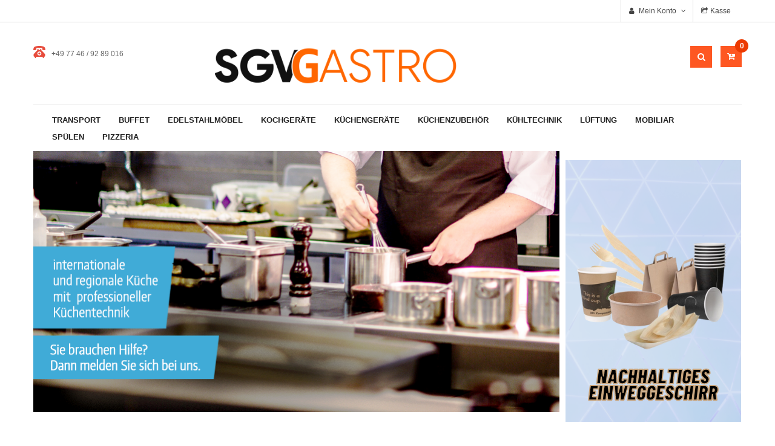

--- FILE ---
content_type: text/html; charset=utf-8
request_url: https://sgv-gastro.de/index.php?route=common/home
body_size: 23851
content:

<!DOCTYPE html>
<html dir="ltr" lang="de">
<head>
<meta charset="UTF-8" />
<meta http-equiv="X-UA-Compatible" content="IE=edge">
<title>SGV Gastro – Ihr Komplettausstatter für Edelstahlmöbel und professionellen Gastronomiebedarf</title>
<base href="https://sgv-gastro.de/" />
<meta name="viewport" content="width=device-width, initial-scale=1"> 
<meta name="description" content="Bestellen Sie Edelstahlmöbel, Kühlgeräte, Pizzaöfen und vieles mehr zu Bestpreisen beim Komplettausstatter für Großküchen und Gastronomiebedarf. Kurzfristige Lieferung ab 100 Euro versandkostenfrei!" /><meta name="keywords" content="Ayranmaschine, Gastrobedarf, Waldshut, Tiengen, Tiefkühlschränke, Kühlschränke, Pizzaofen, Pizzakühltische, Teigmaschinen, frifri, Friteusen, Wandhauben, Grillplatten, Verkaufstheken, Italforni, Kochherde, Edelstahlmöbel" /><!--[if IE]><meta http-equiv="X-UA-Compatible" content="IE=edge,chrome=1"><![endif]-->

 


















    



<link rel="stylesheet" href="catalog/view/javascript/bootstrap/css/bootstrap.min.css">
<link rel="stylesheet" href="catalog/view/javascript/font-awesome/css/font-awesome.min.css">
<link rel="stylesheet" href="catalog/view/javascript/soconfig/css/lib.css">
<link rel="stylesheet" href="catalog/view/theme/so-ladaz/css/ie9-and-up.css">
<link rel="stylesheet" href="catalog/view/theme/so-ladaz/css/custom.css">
<link rel="stylesheet" href="catalog/view/javascript/jquery/swiper/css/swiper.min.css">
<link rel="stylesheet" href="catalog/view/javascript/jquery/swiper/css/opencart.css">
<link rel="stylesheet" href="catalog/view/javascript/soconfig/css/owl.carousel.css">
<link rel="stylesheet" href="catalog/view/theme/so-ladaz/css/layout1/orange.css">
<link rel="stylesheet" href="catalog/view/theme/so-ladaz/css/header/header1.css">
<link rel="stylesheet" href="catalog/view/theme/so-ladaz/css/footer/footer1.css">
<link rel="stylesheet" href="catalog/view/theme/so-ladaz/css/responsive.css">

<script src="catalog/view/javascript/jquery/jquery-2.1.1.min.js"></script>
<script src="catalog/view/javascript/bootstrap/js/bootstrap.min.js"></script>
<script src="catalog/view/javascript/soconfig/js/libs.js"></script>
<script src="catalog/view/javascript/soconfig/js/so.system.js"></script>
<script src="catalog/view/javascript/soconfig/js/jquery.sticky-kit.min.js"></script>
<script src="catalog/view/theme/so-ladaz/js/so.custom.js"></script>
<script src="catalog/view/theme/so-ladaz/js/common.js"></script>
<script src="catalog/view/javascript/soconfig/js/toppanel.js"></script>
<script src="catalog/view/javascript/jquery/swiper/js/swiper.jquery.min.js"></script>
<script src="catalog/view/javascript/soconfig/js/owl.carousel.js"></script>



 	
 	
 	
	<style type="text/css">
		  body, #wrapper{font-family:Arial, Helvetica, sans-serif} 
	</style>
 
 
 


 

 


<link href="https://sgv-gastro.de/" rel="canonical" /><link href="https://sgv-gastro.de/image/catalog/cart.png" rel="icon" />	
 	

</head>

		

			 

		
	
<body class="common-home ltr layout-1">
<div id="wrapper" class="wrapper-full banners-effect-9">  
 
	

		 


<div class="so-pre-loader no-pre-loader"><div class="so-loader-line" id="line-load"></div></div>

	
<header id="header" class=" variant typeheader-1">
	  
	<div class="header-top hidden-compact">
		<div class="container">
			<div class="row">
				<div class="header-top-left col-lg-6 col-sm-6 col-xs-4 hidden-sm hidden-xs">
												
				</div>
				<div class="header-top-right collapsed-block col-lg-6 col-sm-12 col-xs-12 text-right">	
					<ul class="top-link list-inline">
						<li class="account" id="my_account"><a href="https://sgv-gastro.de/index.php?route=account/account" title="Mein Konto " class="btn-xs dropdown-toggle" data-toggle="dropdown"> <span class="hidden-xs">Mein Konto </span> <span class="fa fa-angle-down"></span></a>
							<ul class="dropdown-menu ">
									<li><a href="https://sgv-gastro.de/index.php?route=account/wishlist"  title="Wunschliste (0)">Wunschliste (0)</a></li>
									<li><a href="https://sgv-gastro.de/index.php?route=product/compare" title="Vergleichen">Vergleichen</a></li>
								
						            <li><a href="https://sgv-gastro.de/index.php?route=account/register">Registrierung</a></li>
						            <li><a href="https://sgv-gastro.de/index.php?route=account/login">Anmelden</a></li>
					            															
							</ul>
						</li>	
						
													<li class="checkout hidden-xs"><a href="https://sgv-gastro.de/index.php?route=checkout/checkout " class="btn-link" title="Kasse "><span >Kasse </span></a></li>
						 
					</ul>
										<ul class="top-link list-inline ">
									
						<li class="currency">    </li> 					</ul>				
					 					
					
				
				</div>
			</div>
		</div>
	</div>
	
	 
	<div class="header-middle ">
		<div class="container">
			<div class="row">	
				<div class="middle-left col-lg-3 col-md-3 col-sm-4 hidden-xs ">					
										<svg class="icon icon-phone"><use xlink:href="#icon-phone"></use></svg>
					<div class="phone-contact " >
						+49 77 46 / 92 89 016
					</div>
											
				</div>

				<div class="navbar-logo col-lg-6 col-md-6 col-sm-4 col-xs-6">
					<div class="logo">
				   								   <a href="/"><img src="https://sgv-gastro.de/image/catalog/sgv-gastro-logo.png" title="SGV Gastro" alt="SGV Gastro" /></a>
			    
        
				   	</div>
				</div>
				
				<div class="middle-right col-lg-3 col-md-3 col-sm-4 col-xs-6 text-right">	
					<div class="header-search">
						<div id="sosearchpro" class="sosearchpro-wrapper dropdown so-search compact-hidden">
							<button id="dropdownSearch" class="dropdown-toggle bt-search" data-toggle="dropdown" aria-haspopup="true" aria-expanded="false">
								<i class="fa fa-search" aria-hidden="true"></i>
							</button>
							<div class="dropdown-menu dropdown-menu-search" aria-labelledby="dropdownSearch">
								<div id="search" class="input-group">
  <input type="text" name="search" value="" placeholder="Suche" class="form-control input-lg" />
  <span class="input-group-btn">
    <button type="button" class="btn btn-default btn-lg"><i class="fa fa-search"></i></button>
  </span>
</div>
							</div>
						</div>
					</div>				
					
					<div class="shopping_cart">							
					 	<div id="cart" class="btn-shopping-cart">
  
  <a data-loading-text="Lade .. " class="btn-group top_cart dropdown-toggle" data-toggle="dropdown">
    <div class="shopcart">
      <span class="icon-c">
        <i class="fa fa-cart-plus"></i>
      </span>
      <div class="shopcart-inner">
       
        <span class="total-shopping-cart cart-total-full">
           <span class="items_cart">0</span><span class="items_cart2"> Produkt(e)</span><span class="items_carts"> - 0,00€ </span> 
        </span>
      </div>
    </div>
  </a>
  
  <ul class="dropdown-menu pull-right shoppingcart-box">
        <li>
      <p class="text-center empty">Warenkorb ist noch leer</p>
    </li>
      </ul>
</div>

					</div>	
					
				</div>

			</div>
		</div>
	</div>

	<div class="header-bottom ">
		<div class="container">
			<div class="header-bottom-inner">
				<div class="mainmenu">
					
  <nav id="menu" class="navbar">
    <div class="navbar-header"><span id="category" class="visible-xs">Categories</span>
      <button type="button" class="btn btn-navbar navbar-toggle" data-toggle="collapse" data-target=".navbar-ex1-collapse"><i class="fa fa-bars"></i></button>
    </div>
    <div class="collapse navbar-collapse navbar-ex1-collapse">
      <ul class="nav navbar-nav">
                        <li class="dropdown"><a href="https://sgv-gastro.de/index.php?route=product/category&amp;path=1570" class="dropdown-toggle" data-hover="dropdown"> Transport</a>
          <div class="dropdown-menu">
            <div class="dropdown-inner">               <ul class="list-unstyled">
                                <li><a href="https://sgv-gastro.de/index.php?route=product/category&amp;path=1570_244">Abräumwagen</a></li>
                                <li><a href="https://sgv-gastro.de/index.php?route=product/category&amp;path=1570_1285">Bain-Marie Wagen</a></li>
                                <li><a href="https://sgv-gastro.de/index.php?route=product/category&amp;path=1570_1355">Bankettwagen</a></li>
                                <li><a href="https://sgv-gastro.de/index.php?route=product/category&amp;path=1570_1410">Beheizte-Gekühlter Tellerwagen</a></li>
                                <li><a href="https://sgv-gastro.de/index.php?route=product/category&amp;path=1570_933">Blancotherm Beheizt</a></li>
                                <li><a href="https://sgv-gastro.de/index.php?route=product/category&amp;path=1570_932">Blancotherm Kunststoff</a></li>
                                <li><a href="https://sgv-gastro.de/index.php?route=product/category&amp;path=1570_1422">Geschirr- und Glasabtropfwagen</a></li>
                                <li><a href="https://sgv-gastro.de/index.php?route=product/category&amp;path=1570_249">Isolierte Getränkespender</a></li>
                                <li><a href="https://sgv-gastro.de/index.php?route=product/category&amp;path=1570_238">Isolierte Transportbehälter</a></li>
                                <li><a href="https://sgv-gastro.de/index.php?route=product/category&amp;path=1570_1356">Kochstationen</a></li>
                                <li><a href="https://sgv-gastro.de/index.php?route=product/category&amp;path=1570_1053">Pizza Liefertasche</a></li>
                                <li><a href="https://sgv-gastro.de/index.php?route=product/category&amp;path=1570_1052">Pizza transport</a></li>
                                <li><a href="https://sgv-gastro.de/index.php?route=product/category&amp;path=1570_351">Tablettwagen</a></li>
                                <li><a href="https://sgv-gastro.de/index.php?route=product/category&amp;path=1570_379">Teller-Stapelsystem</a></li>
                                <li><a href="https://sgv-gastro.de/index.php?route=product/category&amp;path=1570_1421">Tellerwagen</a></li>
                                <li><a href="https://sgv-gastro.de/index.php?route=product/category&amp;path=1570_469">Transportwagen</a></li>
                              </ul>
              </div>
            <a href="https://sgv-gastro.de/index.php?route=product/category&amp;path=1570" class="see-all">Zeige alle  Transport</a> </div>
        </li>
                                <li class="dropdown"><a href="https://sgv-gastro.de/index.php?route=product/category&amp;path=183" class="dropdown-toggle" data-hover="dropdown">Buffet</a>
          <div class="dropdown-menu">
            <div class="dropdown-inner">               <ul class="list-unstyled">
                                <li><a href="https://sgv-gastro.de/index.php?route=product/category&amp;path=183_1381">Bargeräte&amp;Zubehör</a></li>
                                <li><a href="https://sgv-gastro.de/index.php?route=product/category&amp;path=183_1426">Berufsbekleidung</a></li>
                                <li><a href="https://sgv-gastro.de/index.php?route=product/category&amp;path=183_29">Buffetpräsentation</a></li>
                                <li><a href="https://sgv-gastro.de/index.php?route=product/category&amp;path=183_189">Ersatzteile und Zubehör</a></li>
                                <li><a href="https://sgv-gastro.de/index.php?route=product/category&amp;path=183_200">Essensausgabe</a></li>
                                <li><a href="https://sgv-gastro.de/index.php?route=product/category&amp;path=183_1446">Garderobenschränke</a></li>
                                <li><a href="https://sgv-gastro.de/index.php?route=product/category&amp;path=183_1330">Metzgereibedarf</a></li>
                              </ul>
              </div>
            <a href="https://sgv-gastro.de/index.php?route=product/category&amp;path=183" class="see-all">Zeige alle Buffet</a> </div>
        </li>
                                <li class="dropdown"><a href="https://sgv-gastro.de/edelstahlmoebel" class="dropdown-toggle" data-hover="dropdown">Edelstahlmöbel </a>
          <div class="dropdown-menu">
            <div class="dropdown-inner">               <ul class="list-unstyled">
                                <li><a href="https://sgv-gastro.de/index.php?route=product/category&amp;path=1427_1360">Arbeitstisch Eco mit Schubladen </a></li>
                                <li><a href="https://sgv-gastro.de/index.php?route=product/category&amp;path=1427_650">Arbeitstische mit Regal</a></li>
                                <li><a href="https://sgv-gastro.de/index.php?route=product/category&amp;path=1427_359">Arbeitstische ohne Aufkantung</a></li>
                                <li><a href="https://sgv-gastro.de/index.php?route=product/category&amp;path=1427_1358">Arbeitstische Zur Selbstmontge</a></li>
                                <li><a href="https://sgv-gastro.de/index.php?route=product/category&amp;path=1427_1363">Eco Wärmeschränke </a></li>
                                <li><a href="https://sgv-gastro.de/index.php?route=product/category&amp;path=1427_349">Modulare Regalsysteme</a></li>
                                <li><a href="https://sgv-gastro.de/index.php?route=product/category&amp;path=1427_350">Robuste Wandregale </a></li>
                                <li><a href="https://sgv-gastro.de/index.php?route=product/category&amp;path=1427_1449">Tellerwärmer</a></li>
                                <li><a href="https://sgv-gastro.de/index.php?route=product/category&amp;path=1427_360">Wandhängeschränke</a></li>
                                <li><a href="https://sgv-gastro.de/index.php?route=product/category&amp;path=1427_212">Wärmeschränke Verschweißt</a></li>
                                <li><a href="https://sgv-gastro.de/index.php?route=product/category&amp;path=1427_965">Eckschrank</a></li>
                                <li><a href="https://sgv-gastro.de/index.php?route=product/category&amp;path=1427_1378">Bäckereitische</a></li>
                                <li><a href="https://sgv-gastro.de/index.php?route=product/category&amp;path=1427_1464">TOP Edelstahlmöbel </a></li>
                              </ul>
              </div>
            <a href="https://sgv-gastro.de/edelstahlmoebel" class="see-all">Zeige alle Edelstahlmöbel </a> </div>
        </li>
                                <li class="dropdown"><a href="https://sgv-gastro.de/index.php?route=product/category&amp;path=191" class="dropdown-toggle" data-hover="dropdown">Kochgeräte</a>
          <div class="dropdown-menu">
            <div class="dropdown-inner">               <ul class="list-unstyled">
                                <li><a href="https://sgv-gastro.de/index.php?route=product/category&amp;path=191_977">Bartscher Kochgeräte</a></li>
                                <li><a href="https://sgv-gastro.de/index.php?route=product/category&amp;path=191_941">Bartscher Lift Salamander</a></li>
                                <li><a href="https://sgv-gastro.de/index.php?route=product/category&amp;path=191_432">Crêpières</a></li>
                                <li><a href="https://sgv-gastro.de/index.php?route=product/category&amp;path=191_975">Drop in Induktionsplatte</a></li>
                                <li><a href="https://sgv-gastro.de/index.php?route=product/category&amp;path=191_221">Durchlauftoaster</a></li>
                                <li><a href="https://sgv-gastro.de/index.php?route=product/category&amp;path=191_356">Elektroherde</a></li>
                                <li><a href="https://sgv-gastro.de/index.php?route=product/category&amp;path=191_1405">Fritteusen </a></li>
                                <li><a href="https://sgv-gastro.de/index.php?route=product/category&amp;path=191_218">Gasherde</a></li>
                                <li><a href="https://sgv-gastro.de/index.php?route=product/category&amp;path=191_192">Gasherde 600 serie</a></li>
                                <li><a href="https://sgv-gastro.de/index.php?route=product/category&amp;path=191_1402">Grillen</a></li>
                                <li><a href="https://sgv-gastro.de/index.php?route=product/category&amp;path=191_944">Hähnchengrills</a></li>
                                <li><a href="https://sgv-gastro.de/index.php?route=product/category&amp;path=191_939">Hocker-Kocher- Gas</a></li>
                                <li><a href="https://sgv-gastro.de/index.php?route=product/category&amp;path=191_961">Holzkohle Öfen</a></li>
                                <li><a href="https://sgv-gastro.de/index.php?route=product/category&amp;path=191_970">Induktionsherd Profi</a></li>
                                <li><a href="https://sgv-gastro.de/index.php?route=product/category&amp;path=191_352">Kombi-Dampfgarer</a></li>
                                <li><a href="https://sgv-gastro.de/index.php?route=product/category&amp;path=191_1320">Kompakte Multifunktionsöfen (Infrarot-Quarzröhren),</a></li>
                                <li><a href="https://sgv-gastro.de/index.php?route=product/category&amp;path=191_226">Kontaktgrills</a></li>
                                <li><a href="https://sgv-gastro.de/index.php?route=product/category&amp;path=191_365">Konvektionsöfen</a></li>
                                <li><a href="https://sgv-gastro.de/index.php?route=product/category&amp;path=191_938">Nudelkocher</a></li>
                                <li><a href="https://sgv-gastro.de/index.php?route=product/category&amp;path=191_1416">Peking-Entenöfen </a></li>
                                <li><a href="https://sgv-gastro.de/index.php?route=product/category&amp;path=191_228">Professionelle Mikrowellen</a></li>
                                <li><a href="https://sgv-gastro.de/index.php?route=product/category&amp;path=191_222">Salamander</a></li>
                                <li><a href="https://sgv-gastro.de/index.php?route=product/category&amp;path=191_225">Sous Vide</a></li>
                                <li><a href="https://sgv-gastro.de/index.php?route=product/category&amp;path=191_1392">Tandoori-Ofen</a></li>
                                <li><a href="https://sgv-gastro.de/index.php?route=product/category&amp;path=191_1532">TECNOINOX / SERIE 900</a></li>
                                <li><a href="https://sgv-gastro.de/index.php?route=product/category&amp;path=191_1536">TECNOINOX /SERIE 074</a></li>
                                <li><a href="https://sgv-gastro.de/index.php?route=product/category&amp;path=191_1492">TECNOINOX SERIE 600</a></li>
                                <li><a href="https://sgv-gastro.de/index.php?route=product/category&amp;path=191_1540">TECNOINOX SERIE 650</a></li>
                                <li><a href="https://sgv-gastro.de/index.php?route=product/category&amp;path=191_1514">TECNOINOX SERIE 700</a></li>
                                <li><a href="https://sgv-gastro.de/index.php?route=product/category&amp;path=191_916">Teppanyaki japanischer Bratplatt</a></li>
                                <li><a href="https://sgv-gastro.de/index.php?route=product/category&amp;path=191_256">Toaster</a></li>
                                <li><a href="https://sgv-gastro.de/index.php?route=product/category&amp;path=191_1565">Vito Frittierölfiltern</a></li>
                                <li><a href="https://sgv-gastro.de/index.php?route=product/category&amp;path=191_220">Waffeleisen</a></li>
                              </ul>
              </div>
            <a href="https://sgv-gastro.de/index.php?route=product/category&amp;path=191" class="see-all">Zeige alle Kochgeräte</a> </div>
        </li>
                                <li class="dropdown"><a href="https://sgv-gastro.de/index.php?route=product/category&amp;path=203" class="dropdown-toggle" data-hover="dropdown">Küchengeräte </a>
          <div class="dropdown-menu">
            <div class="dropdown-inner">               <ul class="list-unstyled">
                                <li><a href="https://sgv-gastro.de/index.php?route=product/category&amp;path=203_206">Aufschnittmaschinen und Reiben</a></li>
                                <li><a href="https://sgv-gastro.de/index.php?route=product/category&amp;path=203_623">Digitale Waagen</a></li>
                                <li><a href="https://sgv-gastro.de/index.php?route=product/category&amp;path=203_217">Dörrgeräte</a></li>
                                <li><a href="https://sgv-gastro.de/index.php?route=product/category&amp;path=203_210">Eismaschinen</a></li>
                                <li><a href="https://sgv-gastro.de/index.php?route=product/category&amp;path=203_252">Elektrische Multipfannen</a></li>
                                <li><a href="https://sgv-gastro.de/index.php?route=product/category&amp;path=203_207">Fleischwölfe</a></li>
                                <li><a href="https://sgv-gastro.de/index.php?route=product/category&amp;path=203_1273">GAM Cutter</a></li>
                                <li><a href="https://sgv-gastro.de/index.php?route=product/category&amp;path=203_227">Gemüseschneider</a></li>
                                <li><a href="https://sgv-gastro.de/index.php?route=product/category&amp;path=203_253">Gewürzmühlen</a></li>
                                <li><a href="https://sgv-gastro.de/index.php?route=product/category&amp;path=203_682">Küchenmaschinen</a></li>
                                <li><a href="https://sgv-gastro.de/index.php?route=product/category&amp;path=203_1276">Miesmuschelreiniger</a></li>
                                <li><a href="https://sgv-gastro.de/index.php?route=product/category&amp;path=203_211">Mixer</a></li>
                                <li><a href="https://sgv-gastro.de/index.php?route=product/category&amp;path=203_1336">Popcornmaschine </a></li>
                                <li><a href="https://sgv-gastro.de/index.php?route=product/category&amp;path=203_202">Reiskocher und Dampfgarer</a></li>
                                <li><a href="https://sgv-gastro.de/index.php?route=product/category&amp;path=203_322">Stabmixer</a></li>
                                <li><a href="https://sgv-gastro.de/index.php?route=product/category&amp;path=203_204">Vakuumiermaschinen</a></li>
                                <li><a href="https://sgv-gastro.de/index.php?route=product/category&amp;path=203_1447">Verpackungsmaschinen</a></li>
                                <li><a href="https://sgv-gastro.de/index.php?route=product/category&amp;path=203_683">Zeigerwaagen</a></li>
                                <li><a href="https://sgv-gastro.de/index.php?route=product/category&amp;path=203_1337">Zuckerwattemaschine </a></li>
                              </ul>
              </div>
            <a href="https://sgv-gastro.de/index.php?route=product/category&amp;path=203" class="see-all">Zeige alle Küchengeräte </a> </div>
        </li>
                                <li class="dropdown"><a href="https://sgv-gastro.de/Kuechenzubehoer" class="dropdown-toggle" data-hover="dropdown">Küchenzubehör</a>
          <div class="dropdown-menu">
            <div class="dropdown-inner">               <ul class="list-unstyled">
                                <li><a href="https://sgv-gastro.de/index.php?route=product/category&amp;path=1_1393">Backen</a></li>
                                <li><a href="https://sgv-gastro.de/index.php?route=product/category&amp;path=1_1568">Besteckschrank</a></li>
                                <li><a href="https://sgv-gastro.de/index.php?route=product/category&amp;path=1_1431">Gedeckter Tisch</a></li>
                                <li><a href="https://sgv-gastro.de/index.php?route=product/category&amp;path=1_186">Getränkeservice</a></li>
                                <li><a href="https://sgv-gastro.de/index.php?route=product/category&amp;path=1_69">GN-und Lebensmittellagerung</a></li>
                                <li><a href="https://sgv-gastro.de/index.php?route=product/category&amp;path=1_1394">Kochgeschir </a></li>
                                <li><a href="https://sgv-gastro.de/index.php?route=product/category&amp;path=1_1395">Küchenhelfer</a></li>
                                <li><a href="https://sgv-gastro.de/Kuechenzubehoer/kuechenmesser">Küchenmesser</a></li>
                                <li><a href="https://sgv-gastro.de/index.php?route=product/category&amp;path=1_1441">Verbrauchsartikel</a></li>
                                <li><a href="https://sgv-gastro.de/index.php?route=product/category&amp;path=1_1430">Reinigung und Hygiene</a></li>
                              </ul>
              </div>
            <a href="https://sgv-gastro.de/Kuechenzubehoer" class="see-all">Zeige alle Küchenzubehör</a> </div>
        </li>
                                <li class="dropdown"><a href="https://sgv-gastro.de/kuhltechnik" class="dropdown-toggle" data-hover="dropdown">Kühltechnik</a>
          <div class="dropdown-menu">
            <div class="dropdown-inner">               <ul class="list-unstyled">
                                <li><a href="https://sgv-gastro.de/index.php?route=product/category&amp;path=254_1352"> KBS Labortiefkühltruhe </a></li>
                                <li><a href="https://sgv-gastro.de/index.php?route=product/category&amp;path=254_1451">Abfallkühler </a></li>
                                <li><a href="https://sgv-gastro.de/index.php?route=product/category&amp;path=254_602">Display Kühlungen</a></li>
                                <li><a href="https://sgv-gastro.de/index.php?route=product/category&amp;path=254_1345">Einbaugeräte &amp; Drop In</a></li>
                                <li><a href="https://sgv-gastro.de/index.php?route=product/category&amp;path=254_255">Eiswürfelmaschinen</a></li>
                                <li><a href="https://sgv-gastro.de/index.php?route=product/category&amp;path=254_1339">Fasskühler </a></li>
                                <li><a href="https://sgv-gastro.de/index.php?route=product/category&amp;path=254_609">Gefrierschränke</a></li>
                                <li><a href="https://sgv-gastro.de/index.php?route=product/category&amp;path=254_615">Gefriertruhen</a></li>
                                <li><a href="https://sgv-gastro.de/index.php?route=product/category&amp;path=254_606">Kühlschränke</a></li>
                                <li><a href="https://sgv-gastro.de/index.php?route=product/category&amp;path=254_1288">Kühltheken</a></li>
                                <li><a href="https://sgv-gastro.de/index.php?route=product/category&amp;path=254_1248">Lager-Kühlzelle</a></li>
                                <li><a href="https://sgv-gastro.de/index.php?route=product/category&amp;path=254_613">Schnellkühler</a></li>
                                <li><a href="https://sgv-gastro.de/index.php?route=product/category&amp;path=254_1282">Spaghetti-Eis -Presse</a></li>
                                <li><a href="https://sgv-gastro.de/index.php?route=product/category&amp;path=254_1566">Wandkühlregale </a></li>
                                <li><a href="https://sgv-gastro.de/index.php?route=product/category&amp;path=254_1424">Zubehör Teile</a></li>
                                <li><a href="https://sgv-gastro.de/index.php?route=product/category&amp;path=254_1036">Getränketheken</a></li>
                                <li><a href="https://sgv-gastro.de/index.php?route=product/category&amp;path=254_988">Kühltische</a></li>
                                <li><a href="https://sgv-gastro.de/index.php?route=product/category&amp;path=254_986">Saladetten</a></li>
                                <li><a href="https://sgv-gastro.de/index.php?route=product/category&amp;path=254_990">Kühlzelle</a></li>
                                <li><a href="https://sgv-gastro.de/index.php?route=product/category&amp;path=254_1132">Offene Kühlinsel Modell PX 80 OS</a></li>
                              </ul>
              </div>
            <a href="https://sgv-gastro.de/kuhltechnik" class="see-all">Zeige alle Kühltechnik</a> </div>
        </li>
                                <li class="dropdown"><a href="https://sgv-gastro.de/index.php?route=product/category&amp;path=883" class="dropdown-toggle" data-hover="dropdown">Lüftung</a>
          <div class="dropdown-menu">
            <div class="dropdown-inner">               <ul class="list-unstyled">
                                <li><a href="https://sgv-gastro.de/index.php?route=product/category&amp;path=883_1064">Deckenhaube /Kastenform</a></li>
                                <li><a href="https://sgv-gastro.de/index.php?route=product/category&amp;path=883_363">Dunstabzugshauben</a></li>
                                <li><a href="https://sgv-gastro.de/index.php?route=product/category&amp;path=883_981">Kasten Abzugshauben 900</a></li>
                                <li><a href="https://sgv-gastro.de/index.php?route=product/category&amp;path=883_985">Thermoventilatoren</a></li>
                                <li><a href="https://sgv-gastro.de/index.php?route=product/category&amp;path=883_984">Drehzahlregler</a></li>
                                <li><a href="https://sgv-gastro.de/index.php?route=product/category&amp;path=883_1106">wandkonsole</a></li>
                                <li><a href="https://sgv-gastro.de/index.php?route=product/category&amp;path=883_1085">Beleuchtung für Abzugshauben</a></li>
                                <li><a href="https://sgv-gastro.de/index.php?route=product/category&amp;path=883_1107">Küchenabluftbox</a></li>
                                <li><a href="https://sgv-gastro.de/index.php?route=product/category&amp;path=883_1033">Abluftreinigungsanlage Modul</a></li>
                                <li><a href="https://sgv-gastro.de/index.php?route=product/category&amp;path=883_1034">Abluftreinigunganlage</a></li>
                              </ul>
              </div>
            <a href="https://sgv-gastro.de/index.php?route=product/category&amp;path=883" class="see-all">Zeige alle Lüftung</a> </div>
        </li>
                                <li class="dropdown"><a href="https://sgv-gastro.de/mobiliar" class="dropdown-toggle" data-hover="dropdown">Mobiliar</a>
          <div class="dropdown-menu">
            <div class="dropdown-inner">               <ul class="list-unstyled">
                                <li><a href="https://sgv-gastro.de/index.php?route=product/category&amp;path=49_127">Absperrsysteme</a></li>
                                <li><a href="https://sgv-gastro.de/index.php?route=product/category&amp;path=49_1400">Heizstrahler</a></li>
                                <li><a href="https://sgv-gastro.de/index.php?route=product/category&amp;path=49_50">Hotelzubehör und Gästebedarf</a></li>
                                <li><a href="https://sgv-gastro.de/index.php?route=product/category&amp;path=49_1406">Kinder Möbel </a></li>
                                <li><a href="https://sgv-gastro.de/index.php?route=product/category&amp;path=49_622">Leitern und Tritthocker</a></li>
                                <li><a href="https://sgv-gastro.de/index.php?route=product/category&amp;path=49_128">Sonnenschirme</a></li>
                                <li><a href="https://sgv-gastro.de/index.php?route=product/category&amp;path=49_1401">Wandschirm 4 Schirmteile | auf Rollen</a></li>
                                <li><a href="https://sgv-gastro.de/index.php?route=product/category&amp;path=49_1373">OUTDOOR</a></li>
                                <li><a href="https://sgv-gastro.de/index.php?route=product/category&amp;path=49_1407">INDOOR</a></li>
                              </ul>
              </div>
            <a href="https://sgv-gastro.de/mobiliar" class="see-all">Zeige alle Mobiliar</a> </div>
        </li>
                                <li class="dropdown"><a href="https://sgv-gastro.de/index.php?route=product/category&amp;path=1428" class="dropdown-toggle" data-hover="dropdown">Spülen </a>
          <div class="dropdown-menu">
            <div class="dropdown-inner">               <ul class="list-unstyled">
                                <li><a href="https://sgv-gastro.de/index.php?route=product/category&amp;path=1428_344">Gastro Geschirrspüler</a></li>
                                <li><a href="https://sgv-gastro.de/index.php?route=product/category&amp;path=1428_246">Geschirrspüler Zubehör</a></li>
                                <li><a href="https://sgv-gastro.de/index.php?route=product/category&amp;path=1428_680">Armaturen</a></li>
                                <li><a href="https://sgv-gastro.de/index.php?route=product/category&amp;path=1428_343">Geschirrbrausen</a></li>
                                <li><a href="https://sgv-gastro.de/index.php?route=product/category&amp;path=1428_346">Spülmöbel</a></li>
                                <li><a href="https://sgv-gastro.de/index.php?route=product/category&amp;path=1428_112">Waschbecken</a></li>
                                <li><a href="https://sgv-gastro.de/index.php?route=product/category&amp;path=1428_1295">Mobiles Handwaschbecken</a></li>
                                <li><a href="https://sgv-gastro.de/index.php?route=product/category&amp;path=1428_1293">Einweichbecken</a></li>
                                <li><a href="https://sgv-gastro.de/index.php?route=product/category&amp;path=1428_1294">Fettabscheider</a></li>
                                <li><a href="https://sgv-gastro.de/index.php?route=product/category&amp;path=1428_876">Abflussgitter</a></li>
                                <li><a href="https://sgv-gastro.de/index.php?route=product/category&amp;path=1428_1471">TOP Spültische</a></li>
                                <li><a href="https://sgv-gastro.de/index.php?route=product/category&amp;path=1428_239">Spülmaschinenkörbe</a></li>
                              </ul>
              </div>
            <a href="https://sgv-gastro.de/index.php?route=product/category&amp;path=1428" class="see-all">Zeige alle Spülen </a> </div>
        </li>
                                <li class="dropdown"><a href="https://sgv-gastro.de/index.php?route=product/category&amp;path=1429" class="dropdown-toggle" data-hover="dropdown">Pizzeria </a>
          <div class="dropdown-menu">
            <div class="dropdown-inner">               <ul class="list-unstyled">
                                <li><a href="https://sgv-gastro.de/index.php?route=product/category&amp;path=1429_927">Teigabrunder +Teigportionierer</a></li>
                                <li><a href="https://sgv-gastro.de/index.php?route=product/category&amp;path=1429_902">Teigmaschinen</a></li>
                                <li><a href="https://sgv-gastro.de/index.php?route=product/category&amp;path=1429_921">Pizzapressen</a></li>
                                <li><a href="https://sgv-gastro.de/index.php?route=product/category&amp;path=1429_903">Teigausrollmaschinen</a></li>
                                <li><a href="https://sgv-gastro.de/index.php?route=product/category&amp;path=1429_909">Pizza-Zubehör</a></li>
                                <li><a href="https://sgv-gastro.de/index.php?route=product/category&amp;path=1429_908">Pizzakühltische</a></li>
                                <li><a href="https://sgv-gastro.de/index.php?route=product/category&amp;path=1429_905">Pizza Kühlaufsätze</a></li>
                                <li><a href="https://sgv-gastro.de/index.php?route=product/category&amp;path=1429_896">Kebapgeräte</a></li>
                                <li><a href="https://sgv-gastro.de/index.php?route=product/category&amp;path=1429_378">Pastamaschinen und Zubehör</a></li>
                                <li><a href="https://sgv-gastro.de/index.php?route=product/category&amp;path=1429_972">Dönermesser</a></li>
                                <li><a href="https://sgv-gastro.de/index.php?route=product/category&amp;path=1429_894">Pizzaöfen</a></li>
                                <li><a href="https://sgv-gastro.de/index.php?route=product/category&amp;path=1429_963">Dönermesser Schleifgerät</a></li>
                                <li><a href="https://sgv-gastro.de/index.php?route=product/category&amp;path=1429_904">Tandir Messer</a></li>
                              </ul>
              </div>
            <a href="https://sgv-gastro.de/index.php?route=product/category&amp;path=1429" class="see-all">Zeige alle Pizzeria </a> </div>
        </li>
                      </ul>
    </div>
  </nav>

 
				</div>
				
							
			</div>
		</div>
	</div>
		
</header>




  
 
 <div id="content" class="">
	
	
	<div class="container">

		<div class="block_slide">
			<div class="row">
				<div class="col-lg-9 col-md-9 col-sm-9 col-xs-12 slide-left">
					   <div class="swiper-viewport ">
  <div id="slideshow0" class="swiper-container">
    <div class="swiper-wrapper">       <div class="swiper-slide text-center"><a href="grosskuchenplanung"><img src="https://sgv-gastro.de/image/cache/catalog/banner/Slider1-870x433-870x433.png" alt="Großküchenplanung" class="img-responsive" /></a></div>
            <div class="swiper-slide text-center"><a href="kuchenmobel-transport"><img src="https://sgv-gastro.de/image/cache/catalog/banner/Slider2-870x433-870x433.png" alt="Küchenmöbel &amp; Transport" class="img-responsive" /></a></div>
       </div>
  </div>
  <div class="swiper-pagination slideshow0"></div>
  <div class="swiper-pager">
    <div class="swiper-button-next"></div>
    <div class="swiper-button-prev"></div>
  </div>
</div>
<script type="text/javascript"><!--
$('#slideshow0').swiper({
	mode: 'horizontal',
	slidesPerView: 1,
	
	nextButton: '.swiper-button-next',
    prevButton: '.swiper-button-prev',
    spaceBetween: 0,
	autoplay: 250000,
    autoplayDisableOnInteraction: false,
	loop: true
});
--></script>

				</div>
				<div class="col-lg-3 col-md-3 col-sm-3 col-xs-12 slide-right">
					  <div class="module slidershow-right ">
   
    <h2>  </h2>
   
  
  																																																																																																										<div class="banner-l">
	<div class="banners">
	<div class="col-s-1"><a title="Gastronomie Einwegartikel" href="gastronomie-einwegartikel"><img src="image/catalog/banner/home9/1.png" alt="Gastronomie Einwegartikel"></a></div>
	</div>
</div> 
											 
											 
											 
											 
											 
											 
											 
											 
											 
											 
</div>

				</div>
			</div>
		</div>
		<div class="module  ">
   
    <h2>      </h2>
   
  
  																																																							<div class="banner-top row">
	<div class="banners">
		<div class="st-1-l col-lg-4 col-md-4 col-sm-4"><a title="Küchenzubehör" href="Kuechenzubehoer"><img src="image/catalog/banner/home9/3.png" alt="Küchenzubehör"></a></div>
		<div class="col-lg-4 col-md-4 col-sm-4"><a title="Sale" href="sale"><img src="image/catalog/banner/home9/4.png" alt="Sale"></a></div>
		<div class="st-1-r col-lg-4 col-md-4 col-sm-4"><a title="Kühltechnik" href="kuhltechnik"><img src="image/catalog/banner/home9/5.png" alt="Kühltechnik"></a></div>
	</div>
</div> 
											 
											 
											 
											 
											 
</div>
 
 

<div class="clearfix module">
    <h3 class="modtitle">Empfohlen</h3>
    <div class="slider-products products-list  contentslider" data-rtl="ltr" data-autoplay="no"  data-pagination="no" data-delay="4" data-speed="0.6" data-margin="10"  data-items_column0="5" data-items_column1="4" data-items_column2="3" data-items_column3="2" data-items_column4="1" data-arrows="yes" data-lazyload="yes" data-loop="no" data-hoverpause="yes">
        <!-- Products list -->
         
            <div class="product-layout product-grid">
                <div class="product-item-container">
                    <div class="left-block">
						
																									<div class="product-card__gallery product-card__right">
								<div class="item-img thumb-active" data-src="https://sgv-gastro.de/image/cache/catalog/Produktfotos/dm245-270x270.jpg"><img src="https://sgv-gastro.de/image/cache/catalog/Produktfotos/dm245-47x47.jpg" alt="Amefa Moderno Menülöffel 12 Stück | 20(L)cm | Edelstahl 18/10"></div>
																																		<div class="item-img" data-src="https://sgv-gastro.de/image/cache/catalog/Produktfotos/dm245_01-270x270.jpg"><img src="https://sgv-gastro.de/image/cache/catalog/Produktfotos/dm245_01-47x47.jpg" alt="Amefa Moderno Menülöffel 12 Stück | 20(L)cm | Edelstahl 18/10"></div>
																							</div>
												
                        <div class="product-image-container">
                            <a href="https://sgv-gastro.de/amefa-moderno-menuloffel-12-stuck-20lcm-edelstahl-18-10-42 " title="Amefa Moderno Menülöffel 12 Stück | 20(L)cm | Edelstahl 18/10 ">
                                <img  src="https://sgv-gastro.de/image/cache/catalog/Produktfotos/dm245-270x270.jpg "  title="Amefa Moderno Menülöffel 12 Stück | 20(L)cm | Edelstahl 18/10 " class="img-1 img-responsive" />
                            </a>
                        </div>
                        
																		
											
                         

                                                                                                    
                        <div class="button-group cartinfo--left">
                            <button class="addToCart btn-button" type="button" title="+ Warenkorb" onclick="cart.add('42', '');"><i class="fa fa-shopping-basket"></i><span>+ Warenkorb</span></button>
                            <button class="wishlist btn-button" type="button" title="+ Wunschliste" onclick="wishlist.add('42');"><i class="fa fa-heart-o"></i><span>+ Wunschliste</span></button>
                            <button class="compare btn-button" type="button" title="+ Vergleich" onclick="compare.add('42');"><i class="fa fa-refresh"></i><span>+ Vergleich</span></button>
                                                            <a class="quickview iframe-link visible-lg btn-button" title="Quickview" data-fancybox-type="iframe"  href="https://sgv-gastro.de/index.php?route=extension/soconfig/quickview&amp;product_id=42"> <i class="fa fa-eye"></i><span>Quickview</span> </a>
                             
                        </div>

                    </div>
                     
                    <div class="right-block">
                            
                             
                            <div class="ratings">
                                <div class="rating-box">
                                                                 
                                    <span class="fa fa-stack"><i class="fa fa-star-o fa-stack-1x"></i></span>
                                 
                                                                 
                                    <span class="fa fa-stack"><i class="fa fa-star-o fa-stack-1x"></i></span>
                                 
                                                                 
                                    <span class="fa fa-stack"><i class="fa fa-star-o fa-stack-1x"></i></span>
                                 
                                                                 
                                    <span class="fa fa-stack"><i class="fa fa-star-o fa-stack-1x"></i></span>
                                 
                                                                 
                                    <span class="fa fa-stack"><i class="fa fa-star-o fa-stack-1x"></i></span>
                                 
                                
                                </div>
                            </div>
                             

                            <h4><a href="https://sgv-gastro.de/amefa-moderno-menuloffel-12-stuck-20lcm-edelstahl-18-10-42 ">Amefa Moderno Menülöffel 12 Stück | 20(L)cm | Edelstahl 18/10 </a></h4>

                             
                            <div class="price">
                                 
                                    <span class="price-new">46,30€ </span>
                                
                            </div>
                                <div class="price-tax"><small>Zzgl. 19% MwSt.<br>Versandkostenfrei ab 100,00 EUR</small></div>
                                                       
                    </div>
                </div>
            </div>
      
            <div class="product-layout product-grid">
                <div class="product-item-container">
                    <div class="left-block">
												
                        <div class="product-image-container">
                            <a href="https://sgv-gastro.de/amefa-punt-filet-kuchengabeln-12-stuck-14lcm-edelstahl-18-0-77 " title="Amefa Punt Filet Kuchengabeln 12 Stück | 14(L)cm | Edelstahl 18/0 ">
                                <img  src="https://sgv-gastro.de/image/cache/catalog/Produktfotos/h080-270x270.jpg "  title="Amefa Punt Filet Kuchengabeln 12 Stück | 14(L)cm | Edelstahl 18/0 " class="img-1 img-responsive" />
                            </a>
                        </div>
                        
																		
											
                         

                                                                                                    
                        <div class="button-group cartinfo--left">
                            <button class="addToCart btn-button" type="button" title="+ Warenkorb" onclick="cart.add('77', '');"><i class="fa fa-shopping-basket"></i><span>+ Warenkorb</span></button>
                            <button class="wishlist btn-button" type="button" title="+ Wunschliste" onclick="wishlist.add('77');"><i class="fa fa-heart-o"></i><span>+ Wunschliste</span></button>
                            <button class="compare btn-button" type="button" title="+ Vergleich" onclick="compare.add('77');"><i class="fa fa-refresh"></i><span>+ Vergleich</span></button>
                                                            <a class="quickview iframe-link visible-lg btn-button" title="Quickview" data-fancybox-type="iframe"  href="https://sgv-gastro.de/index.php?route=extension/soconfig/quickview&amp;product_id=77"> <i class="fa fa-eye"></i><span>Quickview</span> </a>
                             
                        </div>

                    </div>
                     
                    <div class="right-block">
                            
                             
                            <div class="ratings">
                                <div class="rating-box">
                                                                 
                                    <span class="fa fa-stack"><i class="fa fa-star-o fa-stack-1x"></i></span>
                                 
                                                                 
                                    <span class="fa fa-stack"><i class="fa fa-star-o fa-stack-1x"></i></span>
                                 
                                                                 
                                    <span class="fa fa-stack"><i class="fa fa-star-o fa-stack-1x"></i></span>
                                 
                                                                 
                                    <span class="fa fa-stack"><i class="fa fa-star-o fa-stack-1x"></i></span>
                                 
                                                                 
                                    <span class="fa fa-stack"><i class="fa fa-star-o fa-stack-1x"></i></span>
                                 
                                
                                </div>
                            </div>
                             

                            <h4><a href="https://sgv-gastro.de/amefa-punt-filet-kuchengabeln-12-stuck-14lcm-edelstahl-18-0-77 ">Amefa Punt Filet Kuchengabeln 12 Stück | 14(L)cm | Edelstahl 18/0 </a></h4>

                             
                            <div class="price">
                                 
                                    <span class="price-new">22,15€ </span>
                                
                            </div>
                                <div class="price-tax"><small>Zzgl. 19% MwSt.<br>Versandkostenfrei ab 100,00 EUR</small></div>
                                                       
                    </div>
                </div>
            </div>
      
            <div class="product-layout product-grid">
                <div class="product-item-container">
                    <div class="left-block">
												
                        <div class="product-image-container">
                            <a href="https://sgv-gastro.de/amefa-punt-filet-menugabeln-12-stuck-21lcm-edelstahl-18-0-71 " title="Amefa Punt Filet Menügabeln 12 Stück | 21(L)cm | Edelstahl 18/0 ">
                                <img  src="https://sgv-gastro.de/image/cache/catalog/Produktfotos/h074-270x270.jpg "  title="Amefa Punt Filet Menügabeln 12 Stück | 21(L)cm | Edelstahl 18/0 " class="img-1 img-responsive" />
                            </a>
                        </div>
                        
																		
											
                         

                                                                                                    
                        <div class="button-group cartinfo--left">
                            <button class="addToCart btn-button" type="button" title="+ Warenkorb" onclick="cart.add('71', '');"><i class="fa fa-shopping-basket"></i><span>+ Warenkorb</span></button>
                            <button class="wishlist btn-button" type="button" title="+ Wunschliste" onclick="wishlist.add('71');"><i class="fa fa-heart-o"></i><span>+ Wunschliste</span></button>
                            <button class="compare btn-button" type="button" title="+ Vergleich" onclick="compare.add('71');"><i class="fa fa-refresh"></i><span>+ Vergleich</span></button>
                                                            <a class="quickview iframe-link visible-lg btn-button" title="Quickview" data-fancybox-type="iframe"  href="https://sgv-gastro.de/index.php?route=extension/soconfig/quickview&amp;product_id=71"> <i class="fa fa-eye"></i><span>Quickview</span> </a>
                             
                        </div>

                    </div>
                     
                    <div class="right-block">
                            
                             
                            <div class="ratings">
                                <div class="rating-box">
                                                                 
                                    <span class="fa fa-stack"><i class="fa fa-star-o fa-stack-1x"></i></span>
                                 
                                                                 
                                    <span class="fa fa-stack"><i class="fa fa-star-o fa-stack-1x"></i></span>
                                 
                                                                 
                                    <span class="fa fa-stack"><i class="fa fa-star-o fa-stack-1x"></i></span>
                                 
                                                                 
                                    <span class="fa fa-stack"><i class="fa fa-star-o fa-stack-1x"></i></span>
                                 
                                                                 
                                    <span class="fa fa-stack"><i class="fa fa-star-o fa-stack-1x"></i></span>
                                 
                                
                                </div>
                            </div>
                             

                            <h4><a href="https://sgv-gastro.de/amefa-punt-filet-menugabeln-12-stuck-21lcm-edelstahl-18-0-71 ">Amefa Punt Filet Menügabeln 12 Stück | 21(L)cm | Edelstahl 18/0 </a></h4>

                             
                            <div class="price">
                                 
                                    <span class="price-new">32,20€ </span>
                                
                            </div>
                                <div class="price-tax"><small>Zzgl. 19% MwSt.<br>Versandkostenfrei ab 100,00 EUR</small></div>
                                                       
                    </div>
                </div>
            </div>
      
            <div class="product-layout product-grid">
                <div class="product-item-container">
                    <div class="left-block">
												
                        <div class="product-image-container">
                            <a href="https://sgv-gastro.de/amefa-punt-filet-dessertmesser-12-stuck-21lcm-edelstahl-18-0-73 " title="Amefa Punt Filet Dessertmesser 12 Stück | 21(L)cm | Edelstahl 18/0 ">
                                <img  src="https://sgv-gastro.de/image/cache/catalog/Produktfotos/h076-270x270.jpg "  title="Amefa Punt Filet Dessertmesser 12 Stück | 21(L)cm | Edelstahl 18/0 " class="img-1 img-responsive" />
                            </a>
                        </div>
                        
																		
											
                         

                                                                                                    
                        <div class="button-group cartinfo--left">
                            <button class="addToCart btn-button" type="button" title="+ Warenkorb" onclick="cart.add('73', '');"><i class="fa fa-shopping-basket"></i><span>+ Warenkorb</span></button>
                            <button class="wishlist btn-button" type="button" title="+ Wunschliste" onclick="wishlist.add('73');"><i class="fa fa-heart-o"></i><span>+ Wunschliste</span></button>
                            <button class="compare btn-button" type="button" title="+ Vergleich" onclick="compare.add('73');"><i class="fa fa-refresh"></i><span>+ Vergleich</span></button>
                                                            <a class="quickview iframe-link visible-lg btn-button" title="Quickview" data-fancybox-type="iframe"  href="https://sgv-gastro.de/index.php?route=extension/soconfig/quickview&amp;product_id=73"> <i class="fa fa-eye"></i><span>Quickview</span> </a>
                             
                        </div>

                    </div>
                     
                    <div class="right-block">
                            
                             
                            <div class="ratings">
                                <div class="rating-box">
                                                                 
                                    <span class="fa fa-stack"><i class="fa fa-star-o fa-stack-1x"></i></span>
                                 
                                                                 
                                    <span class="fa fa-stack"><i class="fa fa-star-o fa-stack-1x"></i></span>
                                 
                                                                 
                                    <span class="fa fa-stack"><i class="fa fa-star-o fa-stack-1x"></i></span>
                                 
                                                                 
                                    <span class="fa fa-stack"><i class="fa fa-star-o fa-stack-1x"></i></span>
                                 
                                                                 
                                    <span class="fa fa-stack"><i class="fa fa-star-o fa-stack-1x"></i></span>
                                 
                                
                                </div>
                            </div>
                             

                            <h4><a href="https://sgv-gastro.de/amefa-punt-filet-dessertmesser-12-stuck-21lcm-edelstahl-18-0-73 ">Amefa Punt Filet Dessertmesser 12 Stück | 21(L)cm | Edelstahl 18/0 </a></h4>

                             
                            <div class="price">
                                 
                                    <span class="price-new">48,30€ </span>
                                
                            </div>
                                <div class="price-tax"><small>Zzgl. 19% MwSt.<br>Versandkostenfrei ab 100,00 EUR</small></div>
                                                       
                    </div>
                </div>
            </div>
      
            <div class="product-layout product-grid">
                <div class="product-item-container">
                    <div class="left-block">
												
                        <div class="product-image-container">
                            <a href="https://sgv-gastro.de/aps-besteckkasten-aus-kunststoffweide-10-x-325-x-53cm-gn1-1-4-facher-kunststoffweide-und-edelstahl-82 " title="APS Besteckkasten aus Kunststoffweide 10 x 32,5 x 53cm (GN1/1) | 4 Fächer | Kunststoffweide und Edelstahl ">
                                <img  src="https://sgv-gastro.de/image/cache/catalog/Produktfotos/cb674-270x270.jpg "  title="APS Besteckkasten aus Kunststoffweide 10 x 32,5 x 53cm (GN1/1) | 4 Fächer | Kunststoffweide und Edelstahl " class="img-1 img-responsive" />
                            </a>
                        </div>
                        
																		
											
                         

                                                                                                    
                        <div class="button-group cartinfo--left">
                            <button class="addToCart btn-button" type="button" title="+ Warenkorb" onclick="cart.add('82', '');"><i class="fa fa-shopping-basket"></i><span>+ Warenkorb</span></button>
                            <button class="wishlist btn-button" type="button" title="+ Wunschliste" onclick="wishlist.add('82');"><i class="fa fa-heart-o"></i><span>+ Wunschliste</span></button>
                            <button class="compare btn-button" type="button" title="+ Vergleich" onclick="compare.add('82');"><i class="fa fa-refresh"></i><span>+ Vergleich</span></button>
                                                            <a class="quickview iframe-link visible-lg btn-button" title="Quickview" data-fancybox-type="iframe"  href="https://sgv-gastro.de/index.php?route=extension/soconfig/quickview&amp;product_id=82"> <i class="fa fa-eye"></i><span>Quickview</span> </a>
                             
                        </div>

                    </div>
                     
                    <div class="right-block">
                            
                             
                            <div class="ratings">
                                <div class="rating-box">
                                                                 
                                    <span class="fa fa-stack"><i class="fa fa-star-o fa-stack-1x"></i></span>
                                 
                                                                 
                                    <span class="fa fa-stack"><i class="fa fa-star-o fa-stack-1x"></i></span>
                                 
                                                                 
                                    <span class="fa fa-stack"><i class="fa fa-star-o fa-stack-1x"></i></span>
                                 
                                                                 
                                    <span class="fa fa-stack"><i class="fa fa-star-o fa-stack-1x"></i></span>
                                 
                                                                 
                                    <span class="fa fa-stack"><i class="fa fa-star-o fa-stack-1x"></i></span>
                                 
                                
                                </div>
                            </div>
                             

                            <h4><a href="https://sgv-gastro.de/aps-besteckkasten-aus-kunststoffweide-10-x-325-x-53cm-gn1-1-4-facher-kunststoffweide-und-edelstahl-82 ">APS Besteckkasten aus Kunststoffweide 10 x 32,5 x 53cm (GN1/1) | 4 Fächer | Kunststoffweide und Edelstahl </a></h4>

                             
                            <div class="price">
                                 
                                    <span class="price-new">50,30€ </span>
                                
                            </div>
                                <div class="price-tax"><small>Zzgl. 19% MwSt.<br>Versandkostenfrei ab 100,00 EUR</small></div>
                                                       
                    </div>
                </div>
            </div>
      
            <div class="product-layout product-grid">
                <div class="product-item-container">
                    <div class="left-block">
						
																									<div class="product-card__gallery product-card__right">
								<div class="item-img thumb-active" data-src="https://sgv-gastro.de/image/cache/catalog/Produktfotos/h089-270x270.jpg"><img src="https://sgv-gastro.de/image/cache/catalog/Produktfotos/h089-47x47.jpg" alt="Amefa Elegance Kuchengabeln 12 Stück | 15(L)cm | Edelstahl 18/10"></div>
																																		<div class="item-img" data-src="https://sgv-gastro.de/image/cache/catalog/Produktfotos/h089_01-270x270.jpg"><img src="https://sgv-gastro.de/image/cache/catalog/Produktfotos/h089_01-47x47.jpg" alt="Amefa Elegance Kuchengabeln 12 Stück | 15(L)cm | Edelstahl 18/10"></div>
																							</div>
												
                        <div class="product-image-container">
                            <a href="https://sgv-gastro.de/amefa-elegance-kuchengabeln-12-stuck-15lcm-edelstahl-18-10-80 " title="Amefa Elegance Kuchengabeln 12 Stück | 15(L)cm | Edelstahl 18/10 ">
                                <img  src="https://sgv-gastro.de/image/cache/catalog/Produktfotos/h089-270x270.jpg "  title="Amefa Elegance Kuchengabeln 12 Stück | 15(L)cm | Edelstahl 18/10 " class="img-1 img-responsive" />
                            </a>
                        </div>
                        
																		
											
                         

                                                                                                    
                        <div class="button-group cartinfo--left">
                            <button class="addToCart btn-button" type="button" title="+ Warenkorb" onclick="cart.add('80', '');"><i class="fa fa-shopping-basket"></i><span>+ Warenkorb</span></button>
                            <button class="wishlist btn-button" type="button" title="+ Wunschliste" onclick="wishlist.add('80');"><i class="fa fa-heart-o"></i><span>+ Wunschliste</span></button>
                            <button class="compare btn-button" type="button" title="+ Vergleich" onclick="compare.add('80');"><i class="fa fa-refresh"></i><span>+ Vergleich</span></button>
                                                            <a class="quickview iframe-link visible-lg btn-button" title="Quickview" data-fancybox-type="iframe"  href="https://sgv-gastro.de/index.php?route=extension/soconfig/quickview&amp;product_id=80"> <i class="fa fa-eye"></i><span>Quickview</span> </a>
                             
                        </div>

                    </div>
                     
                    <div class="right-block">
                            
                             
                            <div class="ratings">
                                <div class="rating-box">
                                                                 
                                    <span class="fa fa-stack"><i class="fa fa-star-o fa-stack-1x"></i></span>
                                 
                                                                 
                                    <span class="fa fa-stack"><i class="fa fa-star-o fa-stack-1x"></i></span>
                                 
                                                                 
                                    <span class="fa fa-stack"><i class="fa fa-star-o fa-stack-1x"></i></span>
                                 
                                                                 
                                    <span class="fa fa-stack"><i class="fa fa-star-o fa-stack-1x"></i></span>
                                 
                                                                 
                                    <span class="fa fa-stack"><i class="fa fa-star-o fa-stack-1x"></i></span>
                                 
                                
                                </div>
                            </div>
                             

                            <h4><a href="https://sgv-gastro.de/amefa-elegance-kuchengabeln-12-stuck-15lcm-edelstahl-18-10-80 ">Amefa Elegance Kuchengabeln 12 Stück | 15(L)cm | Edelstahl 18/10 </a></h4>

                             
                            <div class="price">
                                 
                                    <span class="price-new">34,25€ </span>
                                
                            </div>
                                <div class="price-tax"><small>Zzgl. 19% MwSt.<br>Versandkostenfrei ab 100,00 EUR</small></div>
                                                       
                    </div>
                </div>
            </div>
      
            <div class="product-layout product-grid">
                <div class="product-item-container">
                    <div class="left-block">
						
																									<div class="product-card__gallery product-card__right">
								<div class="item-img thumb-active" data-src="https://sgv-gastro.de/image/cache/catalog/Produktfotos/fb535-270x270.jpg"><img src="https://sgv-gastro.de/image/cache/catalog/Produktfotos/fb535-47x47.jpg" alt="Amefa Baguette Mokkalöffel 18/0 18/0 Edelstahl | 12 Stück pro Packung"></div>
																																		<div class="item-img" data-src="https://sgv-gastro.de/image/cache/catalog/Produktfotos/fb535_01-270x270.jpg"><img src="https://sgv-gastro.de/image/cache/catalog/Produktfotos/fb535_01-47x47.jpg" alt="Amefa Baguette Mokkalöffel 18/0 18/0 Edelstahl | 12 Stück pro Packung"></div>
																							</div>
												
                        <div class="product-image-container">
                            <a href="https://sgv-gastro.de/amefa-baguette-mokkaloffel-18-0-18-0-edelstahl-12-stuck-pro-packung-52 " title="Amefa Baguette Mokkalöffel 18/0 18/0 Edelstahl | 12 Stück pro Packung ">
                                <img  src="https://sgv-gastro.de/image/cache/catalog/Produktfotos/fb535-270x270.jpg "  title="Amefa Baguette Mokkalöffel 18/0 18/0 Edelstahl | 12 Stück pro Packung " class="img-1 img-responsive" />
                            </a>
                        </div>
                        
																		
											
                         

                                                                                                    
                        <div class="button-group cartinfo--left">
                            <button class="addToCart btn-button" type="button" title="+ Warenkorb" onclick="cart.add('52', '');"><i class="fa fa-shopping-basket"></i><span>+ Warenkorb</span></button>
                            <button class="wishlist btn-button" type="button" title="+ Wunschliste" onclick="wishlist.add('52');"><i class="fa fa-heart-o"></i><span>+ Wunschliste</span></button>
                            <button class="compare btn-button" type="button" title="+ Vergleich" onclick="compare.add('52');"><i class="fa fa-refresh"></i><span>+ Vergleich</span></button>
                                                            <a class="quickview iframe-link visible-lg btn-button" title="Quickview" data-fancybox-type="iframe"  href="https://sgv-gastro.de/index.php?route=extension/soconfig/quickview&amp;product_id=52"> <i class="fa fa-eye"></i><span>Quickview</span> </a>
                             
                        </div>

                    </div>
                     
                    <div class="right-block">
                            
                             
                            <div class="ratings">
                                <div class="rating-box">
                                                                 
                                    <span class="fa fa-stack"><i class="fa fa-star-o fa-stack-1x"></i></span>
                                 
                                                                 
                                    <span class="fa fa-stack"><i class="fa fa-star-o fa-stack-1x"></i></span>
                                 
                                                                 
                                    <span class="fa fa-stack"><i class="fa fa-star-o fa-stack-1x"></i></span>
                                 
                                                                 
                                    <span class="fa fa-stack"><i class="fa fa-star-o fa-stack-1x"></i></span>
                                 
                                                                 
                                    <span class="fa fa-stack"><i class="fa fa-star-o fa-stack-1x"></i></span>
                                 
                                
                                </div>
                            </div>
                             

                            <h4><a href="https://sgv-gastro.de/amefa-baguette-mokkaloffel-18-0-18-0-edelstahl-12-stuck-pro-packung-52 ">Amefa Baguette Mokkalöffel 18/0 18/0 Edelstahl | 12 Stück pro Packung </a></h4>

                             
                            <div class="price">
                                 
                                    <span class="price-new">20,10€ </span>
                                
                            </div>
                                <div class="price-tax"><small>Zzgl. 19% MwSt.<br>Versandkostenfrei ab 100,00 EUR</small></div>
                                                       
                    </div>
                </div>
            </div>
      
            <div class="product-layout product-grid">
                <div class="product-item-container">
                    <div class="left-block">
						
																									<div class="product-card__gallery product-card__right">
								<div class="item-img thumb-active" data-src="https://sgv-gastro.de/image/cache/catalog/Produktfotos/fb541-270x270.jpg"><img src="https://sgv-gastro.de/image/cache/catalog/Produktfotos/fb541-47x47.jpg" alt="Amefa Vieux Paris Dessertgabel 18/0 Satinierter 18/0 Edelstahl | 12 Stück pro Packung"></div>
																																		<div class="item-img" data-src="https://sgv-gastro.de/image/cache/catalog/Produktfotos/fb541_01-270x270.jpg"><img src="https://sgv-gastro.de/image/cache/catalog/Produktfotos/fb541_01-47x47.jpg" alt="Amefa Vieux Paris Dessertgabel 18/0 Satinierter 18/0 Edelstahl | 12 Stück pro Packung"></div>
																							</div>
												
                        <div class="product-image-container">
                            <a href="https://sgv-gastro.de/amefa-vieux-paris-dessertgabel-18-0-satinierter-18-0-edelstahl-12-stuck-pro-packung-58 " title="Amefa Vieux Paris Dessertgabel 18/0 Satinierter 18/0 Edelstahl | 12 Stück pro Packung ">
                                <img  src="https://sgv-gastro.de/image/cache/catalog/Produktfotos/fb541-270x270.jpg "  title="Amefa Vieux Paris Dessertgabel 18/0 Satinierter 18/0 Edelstahl | 12 Stück pro Packung " class="img-1 img-responsive" />
                            </a>
                        </div>
                        
																		
											
                         

                                                                                                    
                        <div class="button-group cartinfo--left">
                            <button class="addToCart btn-button" type="button" title="+ Warenkorb" onclick="cart.add('58', '');"><i class="fa fa-shopping-basket"></i><span>+ Warenkorb</span></button>
                            <button class="wishlist btn-button" type="button" title="+ Wunschliste" onclick="wishlist.add('58');"><i class="fa fa-heart-o"></i><span>+ Wunschliste</span></button>
                            <button class="compare btn-button" type="button" title="+ Vergleich" onclick="compare.add('58');"><i class="fa fa-refresh"></i><span>+ Vergleich</span></button>
                                                            <a class="quickview iframe-link visible-lg btn-button" title="Quickview" data-fancybox-type="iframe"  href="https://sgv-gastro.de/index.php?route=extension/soconfig/quickview&amp;product_id=58"> <i class="fa fa-eye"></i><span>Quickview</span> </a>
                             
                        </div>

                    </div>
                     
                    <div class="right-block">
                            
                             
                            <div class="ratings">
                                <div class="rating-box">
                                                                 
                                    <span class="fa fa-stack"><i class="fa fa-star-o fa-stack-1x"></i></span>
                                 
                                                                 
                                    <span class="fa fa-stack"><i class="fa fa-star-o fa-stack-1x"></i></span>
                                 
                                                                 
                                    <span class="fa fa-stack"><i class="fa fa-star-o fa-stack-1x"></i></span>
                                 
                                                                 
                                    <span class="fa fa-stack"><i class="fa fa-star-o fa-stack-1x"></i></span>
                                 
                                                                 
                                    <span class="fa fa-stack"><i class="fa fa-star-o fa-stack-1x"></i></span>
                                 
                                
                                </div>
                            </div>
                             

                            <h4><a href="https://sgv-gastro.de/amefa-vieux-paris-dessertgabel-18-0-satinierter-18-0-edelstahl-12-stuck-pro-packung-58 ">Amefa Vieux Paris Dessertgabel 18/0 Satinierter 18/0 Edelstahl | 12 Stück pro Packung </a></h4>

                             
                            <div class="price">
                                 
                                    <span class="price-new">36,25€ </span>
                                
                            </div>
                                <div class="price-tax"><small>Zzgl. 19% MwSt.<br>Versandkostenfrei ab 100,00 EUR</small></div>
                                                       
                    </div>
                </div>
            </div>
      
    </div>
</div>

<div class="module custom-services ">
   
    <h2>    </h2>
   
  
  																																																																																																																																															<div class="row box-polyci">
	<div class="col-lg-3 col-md-3 col-sm-3">
		<div class="banner-info banner-info1">
			<img src="image/catalog/cms/home9/icon1.png" alt="Image Client">	
			<div class="banner-cont">
				<a href="#">KAUF OHNE RISIKO</a>
				<p>Zuverlässig und Kompetenz</p>
			</div>
		</div>
	</div>
	<div class="col-lg-3 col-md-3 col-sm-3">
		<div class="banner-info banner-info2">
			<div class="inner">
				<img src="image/catalog/cms/home9/icon2.png" alt="Image Client">
				<div class="banner-cont">
					<a href="#">VERSANDKOSTENFREI</a>
					<p>ab 100,00 €</p>
				</div>
			</div>
		</div>
	</div>
	<div class="col-lg-3 col-md-3 col-sm-3">
		<div class="banner-info banner-info3">
			<div class="inner">
				<img src="image/catalog/cms/home9/icon3.png" alt="Image Client">
				<div class="banner-cont">
					<a href="#">GERINGSTER PREIS</a>
					<p>beste Auswahl</p>
				</div>
			</div>
		</div>
	</div>
	<div class="col-lg-3 col-md-3 col-sm-3">
		<div class="banner-info banner-info4">
			<div class="inner">
				<img src="image/catalog/cms/home9/icon4.png" alt="Image Client">
				<div class="banner-cont">
					<a href="#">KUNDENSERVICE</a>
					<p>100% Kunden Zufriedenheit</p>
				</div>
			</div>
		</div>
	</div>
</div>
 
											 
											 
											 
											 
											 
											 
											 
											 
											 
											 
											 
											 
											 
</div>
<div class="module custom-bannerct ">
   
    <h2>          </h2>
   
  
  																																																																																																			<div class="row box-banner-ct">
	<div class="banners col-lg-4 col-md-4 col-sm-4">
		<div class="banner-ct1">
			<a title="Edelstahlmoebel" href="edelstahlmoebel"><img src="image/catalog/banner/home9/6.png" alt="Edelstahlmoebel"></a>
		</div>
	</div>
	<div class="col-lg-4 col-md-4 col-sm-4">
		<div class="banners box-ct1">
			<div class="banner-ct2">
				<a title="Geschirr" href="geschirr"><img src="image/catalog/banner/home9/7.png" alt="Geschirr"></a>
			</div>
			<div class="banners banner-ct3">
				<a title="kuechenmesser" href="kuechenmesser"><img src="image/catalog/banner/home9/8.png" alt="Küchenmesser"></a>
			</div>
		</div>
	</div>
	<div class="banners col-lg-4 col-md-4 col-sm-4">
		<div class=" banner-ct4">
			<a title="Mobiliar" href="mobiliar"><img src="image/catalog/banner/home9/9.png" alt="Mobiliar"></a>
		</div>
	</div>
</div> 
											 
											 
											 
											 
											 
											 
											 
											 
											 
</div>
 
 

<div class="clearfix module">
    <h3 class="modtitle">Neuigkeiten</h3>
    <div class="slider-products products-list  contentslider" data-rtl="ltr" data-autoplay="no"  data-pagination="no" data-delay="4" data-speed="0.6" data-margin="10"  data-items_column0="5" data-items_column1="4" data-items_column2="3" data-items_column3="2" data-items_column4="1" data-arrows="yes" data-lazyload="yes" data-loop="no" data-hoverpause="yes">
        <!-- Products list -->
         
            <div class="product-layout product-grid">
                <div class="product-item-container">
                    <div class="left-block">
            
                                                  <div class="product-card__gallery product-card__right">
                <div class="item-img thumb-active" data-src="https://sgv-gastro.de/image/cache/catalog/dz884_1-270x270.jpg"><img src="https://sgv-gastro.de/image/cache/catalog/dz884_1-47x47.jpg" alt="Bolero Sonnenschirmständer aus schwarzem Kunststoff, 40 l "></div>
                                                                    <div class="item-img" data-src="https://sgv-gastro.de/image/cache/catalog/DZ884_3-270x270.jpg"><img src="https://sgv-gastro.de/image/cache/catalog/DZ884_3-47x47.jpg" alt="Bolero Sonnenschirmständer aus schwarzem Kunststoff, 40 l "></div>
                                                                      <div class="item-img" data-src="https://sgv-gastro.de/image/cache/catalog/DZ884_5-270x270.jpg"><img src="https://sgv-gastro.de/image/cache/catalog/DZ884_5-47x47.jpg" alt="Bolero Sonnenschirmständer aus schwarzem Kunststoff, 40 l "></div>
                                              </div>
                        
                        <div class="product-image-container">
                            <a href="https://sgv-gastro.de/index.php?route=product/product&amp;product_id=12907 " title="Bolero Sonnenschirmständer aus schwarzem Kunststoff, 40 l  ">
                                <img  src="https://sgv-gastro.de/image/cache/catalog/dz884_1-200x200.jpg "  title="Bolero Sonnenschirmständer aus schwarzem Kunststoff, 40 l  " class="img-1 img-responsive" />
                            </a>
                        </div>
                        
                                    
                      
                         

                                                                                                    
                        <div class="button-group cartinfo--left">
                            <button class="addToCart btn-button" type="button" title="+ Warenkorb" onclick="cart.add('12907', '');"><i class="fa fa-shopping-basket"></i><span>+ Warenkorb</span></button>
                            <button class="wishlist btn-button" type="button" title="+ Wunschliste" onclick="wishlist.add('12907');"><i class="fa fa-heart-o"></i><span>+ Wunschliste</span></button>
                            <button class="compare btn-button" type="button" title="+ Vergleich" onclick="compare.add('12907');"><i class="fa fa-refresh"></i><span>+ Vergleich</span></button>
                                                            <a class="quickview iframe-link visible-lg btn-button" title="Quickview" data-fancybox-type="iframe"  href="https://sgv-gastro.de/index.php?route=extension/soconfig/quickview&amp;product_id=12907"> <i class="fa fa-eye"></i><span>Quickview</span> </a>
                             
                        </div>

                    </div>
                     
                    <div class="right-block">
                            
                             
                            <div class="ratings">
                                <div class="rating-box">
                                                                 
                                    <span class="fa fa-stack"><i class="fa fa-star-o fa-stack-1x"></i></span>
                                 
                                                                 
                                    <span class="fa fa-stack"><i class="fa fa-star-o fa-stack-1x"></i></span>
                                 
                                                                 
                                    <span class="fa fa-stack"><i class="fa fa-star-o fa-stack-1x"></i></span>
                                 
                                                                 
                                    <span class="fa fa-stack"><i class="fa fa-star-o fa-stack-1x"></i></span>
                                 
                                                                 
                                    <span class="fa fa-stack"><i class="fa fa-star-o fa-stack-1x"></i></span>
                                 
                                
                                </div>
                            </div>
                             

                            <h4><a href="https://sgv-gastro.de/index.php?route=product/product&amp;product_id=12907 ">Bolero Sonnenschirmständer aus schwarzem Kunststoff, 40 l  </a></h4>

                             
                            <div class="price">
                                 
                                    <span class="price-new">77,00€ </span>
                                                            </div>
                                <div class="price-tax"><small>Zzgl. 19% MwSt.<br>Versandkostenfrei ab 100,00 EUR</small></div>

                             
                           
                    </div>
                </div>
            </div>
      
            <div class="product-layout product-grid">
                <div class="product-item-container">
                    <div class="left-block">
            
                                                  <div class="product-card__gallery product-card__right">
                <div class="item-img thumb-active" data-src="https://sgv-gastro.de/image/cache/catalog/fs231_1-270x270.jpg"><img src="https://sgv-gastro.de/image/cache/catalog/fs231_1-47x47.jpg" alt="Bolero Sonnenschirm Sockel Schwarz 20Ltr "></div>
                                                                    <div class="item-img" data-src="https://sgv-gastro.de/image/cache/catalog/FS231_2-270x270.jpg"><img src="https://sgv-gastro.de/image/cache/catalog/FS231_2-47x47.jpg" alt="Bolero Sonnenschirm Sockel Schwarz 20Ltr "></div>
                                                                      <div class="item-img" data-src="https://sgv-gastro.de/image/cache/catalog/FS231_5-270x270.jpg"><img src="https://sgv-gastro.de/image/cache/catalog/FS231_5-47x47.jpg" alt="Bolero Sonnenschirm Sockel Schwarz 20Ltr "></div>
                                              </div>
                        
                        <div class="product-image-container">
                            <a href="https://sgv-gastro.de/index.php?route=product/product&amp;product_id=12906 " title="Bolero Sonnenschirm Sockel Schwarz 20Ltr  ">
                                <img  src="https://sgv-gastro.de/image/cache/catalog/fs231_1-200x200.jpg "  title="Bolero Sonnenschirm Sockel Schwarz 20Ltr  " class="img-1 img-responsive" />
                            </a>
                        </div>
                        
                                    
                      
                         

                                                                                                    
                        <div class="button-group cartinfo--left">
                            <button class="addToCart btn-button" type="button" title="+ Warenkorb" onclick="cart.add('12906', '');"><i class="fa fa-shopping-basket"></i><span>+ Warenkorb</span></button>
                            <button class="wishlist btn-button" type="button" title="+ Wunschliste" onclick="wishlist.add('12906');"><i class="fa fa-heart-o"></i><span>+ Wunschliste</span></button>
                            <button class="compare btn-button" type="button" title="+ Vergleich" onclick="compare.add('12906');"><i class="fa fa-refresh"></i><span>+ Vergleich</span></button>
                                                            <a class="quickview iframe-link visible-lg btn-button" title="Quickview" data-fancybox-type="iframe"  href="https://sgv-gastro.de/index.php?route=extension/soconfig/quickview&amp;product_id=12906"> <i class="fa fa-eye"></i><span>Quickview</span> </a>
                             
                        </div>

                    </div>
                     
                    <div class="right-block">
                            
                             
                            <div class="ratings">
                                <div class="rating-box">
                                                                 
                                    <span class="fa fa-stack"><i class="fa fa-star-o fa-stack-1x"></i></span>
                                 
                                                                 
                                    <span class="fa fa-stack"><i class="fa fa-star-o fa-stack-1x"></i></span>
                                 
                                                                 
                                    <span class="fa fa-stack"><i class="fa fa-star-o fa-stack-1x"></i></span>
                                 
                                                                 
                                    <span class="fa fa-stack"><i class="fa fa-star-o fa-stack-1x"></i></span>
                                 
                                                                 
                                    <span class="fa fa-stack"><i class="fa fa-star-o fa-stack-1x"></i></span>
                                 
                                
                                </div>
                            </div>
                             

                            <h4><a href="https://sgv-gastro.de/index.php?route=product/product&amp;product_id=12906 ">Bolero Sonnenschirm Sockel Schwarz 20Ltr  </a></h4>

                             
                            <div class="price">
                                 
                                    <span class="price-new">67,00€ </span>
                                                            </div>
                                <div class="price-tax"><small>Zzgl. 19% MwSt.<br>Versandkostenfrei ab 100,00 EUR</small></div>

                             
                           
                    </div>
                </div>
            </div>
      
            <div class="product-layout product-grid">
                <div class="product-item-container">
                    <div class="left-block">
            
                                                  <div class="product-card__gallery product-card__right">
                <div class="item-img thumb-active" data-src="https://sgv-gastro.de/image/cache/catalog/fu510_1-270x270.jpg"><img src="https://sgv-gastro.de/image/cache/catalog/fu510_1-47x47.jpg" alt="Bolero flacher Metall-Sonnenschirmständer, weiß ¿ 18 kg "></div>
                                                                    <div class="item-img" data-src="https://sgv-gastro.de/image/cache/catalog/FU510_5-270x270.jpg"><img src="https://sgv-gastro.de/image/cache/catalog/FU510_5-47x47.jpg" alt="Bolero flacher Metall-Sonnenschirmständer, weiß ¿ 18 kg "></div>
                                                                      <div class="item-img" data-src="https://sgv-gastro.de/image/cache/catalog/FU510_3-270x270.jpg"><img src="https://sgv-gastro.de/image/cache/catalog/FU510_3-47x47.jpg" alt="Bolero flacher Metall-Sonnenschirmständer, weiß ¿ 18 kg "></div>
                                                                                </div>
                        
                        <div class="product-image-container">
                            <a href="https://sgv-gastro.de/index.php?route=product/product&amp;product_id=12905 " title="Bolero flacher Metall-Sonnenschirmständer, weiß ¿ 18 kg  ">
                                <img  src="https://sgv-gastro.de/image/cache/catalog/fu510_1-200x200.jpg "  title="Bolero flacher Metall-Sonnenschirmständer, weiß ¿ 18 kg  " class="img-1 img-responsive" />
                            </a>
                        </div>
                        
                                    
                      
                         

                                                                                                    
                        <div class="button-group cartinfo--left">
                            <button class="addToCart btn-button" type="button" title="+ Warenkorb" onclick="cart.add('12905', '');"><i class="fa fa-shopping-basket"></i><span>+ Warenkorb</span></button>
                            <button class="wishlist btn-button" type="button" title="+ Wunschliste" onclick="wishlist.add('12905');"><i class="fa fa-heart-o"></i><span>+ Wunschliste</span></button>
                            <button class="compare btn-button" type="button" title="+ Vergleich" onclick="compare.add('12905');"><i class="fa fa-refresh"></i><span>+ Vergleich</span></button>
                                                            <a class="quickview iframe-link visible-lg btn-button" title="Quickview" data-fancybox-type="iframe"  href="https://sgv-gastro.de/index.php?route=extension/soconfig/quickview&amp;product_id=12905"> <i class="fa fa-eye"></i><span>Quickview</span> </a>
                             
                        </div>

                    </div>
                     
                    <div class="right-block">
                            
                             
                            <div class="ratings">
                                <div class="rating-box">
                                                                 
                                    <span class="fa fa-stack"><i class="fa fa-star-o fa-stack-1x"></i></span>
                                 
                                                                 
                                    <span class="fa fa-stack"><i class="fa fa-star-o fa-stack-1x"></i></span>
                                 
                                                                 
                                    <span class="fa fa-stack"><i class="fa fa-star-o fa-stack-1x"></i></span>
                                 
                                                                 
                                    <span class="fa fa-stack"><i class="fa fa-star-o fa-stack-1x"></i></span>
                                 
                                                                 
                                    <span class="fa fa-stack"><i class="fa fa-star-o fa-stack-1x"></i></span>
                                 
                                
                                </div>
                            </div>
                             

                            <h4><a href="https://sgv-gastro.de/index.php?route=product/product&amp;product_id=12905 ">Bolero flacher Metall-Sonnenschirmständer, weiß ¿ 18 kg  </a></h4>

                             
                            <div class="price">
                                 
                                    <span class="price-new">87,00€ </span>
                                                            </div>
                                <div class="price-tax"><small>Zzgl. 19% MwSt.<br>Versandkostenfrei ab 100,00 EUR</small></div>

                             
                           
                    </div>
                </div>
            </div>
      
            <div class="product-layout product-grid">
                <div class="product-item-container">
                    <div class="left-block">
            
                                                  <div class="product-card__gallery product-card__right">
                <div class="item-img thumb-active" data-src="https://sgv-gastro.de/image/cache/catalog/100silea-trequarti-270x270.jpg"><img src="https://sgv-gastro.de/image/cache/catalog/100silea-trequarti-47x47.jpg" alt="Cuppone Teigmaschine VNR/30KR "></div>
                                                                    <div class="item-img" data-src="https://sgv-gastro.de/image/cache/catalog/100spirale-silea-270x270.jpg"><img src="https://sgv-gastro.de/image/cache/catalog/100spirale-silea-47x47.jpg" alt="Cuppone Teigmaschine VNR/30KR "></div>
                                                                      <div class="item-img" data-src=""><img src="" alt="Cuppone Teigmaschine VNR/30KR "></div>
                                                                                                                  </div>
                        
                        <div class="product-image-container">
                            <a href="https://sgv-gastro.de/index.php?route=product/product&amp;product_id=12903 " title="Cuppone Teigmaschine VNR/30KR  ">
                                <img  src="https://sgv-gastro.de/image/cache/catalog/100silea-trequarti-200x200.jpg "  title="Cuppone Teigmaschine VNR/30KR  " class="img-1 img-responsive" />
                            </a>
                        </div>
                        
                                    
                      
                         

                                                                                                    
                        <div class="button-group cartinfo--left">
                            <button class="addToCart btn-button" type="button" title="+ Warenkorb" onclick="cart.add('12903', '');"><i class="fa fa-shopping-basket"></i><span>+ Warenkorb</span></button>
                            <button class="wishlist btn-button" type="button" title="+ Wunschliste" onclick="wishlist.add('12903');"><i class="fa fa-heart-o"></i><span>+ Wunschliste</span></button>
                            <button class="compare btn-button" type="button" title="+ Vergleich" onclick="compare.add('12903');"><i class="fa fa-refresh"></i><span>+ Vergleich</span></button>
                                                            <a class="quickview iframe-link visible-lg btn-button" title="Quickview" data-fancybox-type="iframe"  href="https://sgv-gastro.de/index.php?route=extension/soconfig/quickview&amp;product_id=12903"> <i class="fa fa-eye"></i><span>Quickview</span> </a>
                             
                        </div>

                    </div>
                     
                    <div class="right-block">
                            
                             
                            <div class="ratings">
                                <div class="rating-box">
                                                                 
                                    <span class="fa fa-stack"><i class="fa fa-star-o fa-stack-1x"></i></span>
                                 
                                                                 
                                    <span class="fa fa-stack"><i class="fa fa-star-o fa-stack-1x"></i></span>
                                 
                                                                 
                                    <span class="fa fa-stack"><i class="fa fa-star-o fa-stack-1x"></i></span>
                                 
                                                                 
                                    <span class="fa fa-stack"><i class="fa fa-star-o fa-stack-1x"></i></span>
                                 
                                                                 
                                    <span class="fa fa-stack"><i class="fa fa-star-o fa-stack-1x"></i></span>
                                 
                                
                                </div>
                            </div>
                             

                            <h4><a href="https://sgv-gastro.de/index.php?route=product/product&amp;product_id=12903 ">Cuppone Teigmaschine VNR/30KR  </a></h4>

                             
                            <div class="price">
                                 
                                    <span class="price-new">2.690,00€ </span>
                                                            </div>
                                <div class="price-tax"><small>Zzgl. 19% MwSt.<br>Versandkostenfrei ab 100,00 EUR</small></div>

                             
                           
                    </div>
                </div>
            </div>
      
            <div class="product-layout product-grid">
                <div class="product-item-container">
                    <div class="left-block">
            
                                                  <div class="product-card__gallery product-card__right">
                <div class="item-img thumb-active" data-src="https://sgv-gastro.de/image/cache/catalog/100silea-trequarti-270x270.jpg"><img src="https://sgv-gastro.de/image/cache/catalog/100silea-trequarti-47x47.jpg" alt="Cuppone Teigmaschine VNR/20KR "></div>
                                                                    <div class="item-img" data-src="https://sgv-gastro.de/image/cache/catalog/100chiusura-silea-270x270.jpg"><img src="https://sgv-gastro.de/image/cache/catalog/100chiusura-silea-47x47.jpg" alt="Cuppone Teigmaschine VNR/20KR "></div>
                                                                      <div class="item-img" data-src="https://sgv-gastro.de/image/cache/catalog/100comandi-silea-270x270.jpg"><img src="https://sgv-gastro.de/image/cache/catalog/100comandi-silea-47x47.jpg" alt="Cuppone Teigmaschine VNR/20KR "></div>
                                                                                                                  </div>
                        
                        <div class="product-image-container">
                            <a href="https://sgv-gastro.de/index.php?route=product/product&amp;product_id=12902 " title="Cuppone Teigmaschine VNR/20KR  ">
                                <img  src="https://sgv-gastro.de/image/cache/catalog/100silea-trequarti-200x200.jpg "  title="Cuppone Teigmaschine VNR/20KR  " class="img-1 img-responsive" />
                            </a>
                        </div>
                        
                                    
                      
                         

                                                                                                    
                        <div class="button-group cartinfo--left">
                            <button class="addToCart btn-button" type="button" title="+ Warenkorb" onclick="cart.add('12902', '');"><i class="fa fa-shopping-basket"></i><span>+ Warenkorb</span></button>
                            <button class="wishlist btn-button" type="button" title="+ Wunschliste" onclick="wishlist.add('12902');"><i class="fa fa-heart-o"></i><span>+ Wunschliste</span></button>
                            <button class="compare btn-button" type="button" title="+ Vergleich" onclick="compare.add('12902');"><i class="fa fa-refresh"></i><span>+ Vergleich</span></button>
                                                            <a class="quickview iframe-link visible-lg btn-button" title="Quickview" data-fancybox-type="iframe"  href="https://sgv-gastro.de/index.php?route=extension/soconfig/quickview&amp;product_id=12902"> <i class="fa fa-eye"></i><span>Quickview</span> </a>
                             
                        </div>

                    </div>
                     
                    <div class="right-block">
                            
                             
                            <div class="ratings">
                                <div class="rating-box">
                                                                 
                                    <span class="fa fa-stack"><i class="fa fa-star-o fa-stack-1x"></i></span>
                                 
                                                                 
                                    <span class="fa fa-stack"><i class="fa fa-star-o fa-stack-1x"></i></span>
                                 
                                                                 
                                    <span class="fa fa-stack"><i class="fa fa-star-o fa-stack-1x"></i></span>
                                 
                                                                 
                                    <span class="fa fa-stack"><i class="fa fa-star-o fa-stack-1x"></i></span>
                                 
                                                                 
                                    <span class="fa fa-stack"><i class="fa fa-star-o fa-stack-1x"></i></span>
                                 
                                
                                </div>
                            </div>
                             

                            <h4><a href="https://sgv-gastro.de/index.php?route=product/product&amp;product_id=12902 ">Cuppone Teigmaschine VNR/20KR  </a></h4>

                             
                            <div class="price">
                                 
                                    <span class="price-new">2.150,00€ </span>
                                                            </div>
                                <div class="price-tax"><small>Zzgl. 19% MwSt.<br>Versandkostenfrei ab 100,00 EUR</small></div>

                             
                           
                    </div>
                </div>
            </div>
      
    </div>
</div>

<div class="module  ">
   
    <h2>   </h2>
   
  
  											<div class="banner-bottom row">
	<div class="banners">
		<div class="st-1-l col-lg-6 col-md-6 col-sm-6"><a title="Static Image" href="grosskuchenplanung"><img src="image/catalog/banner/home9/10.png" alt="Static Image"></a></div>
		<div class="col-lg-6 col-md-6 col-sm-6"><a title="Static Image" href="edelstahlmobel-nach-mass"><img src="image/catalog/banner/home9/11.png" alt="Static Image"></a></div>
	
</div></div> 
											 
</div>

		
	</div>
	
</div>  


	<footer class="footer-container typefooter-1">
	<div class="footer-navbar ">
	  
		<div class="footer-top desc-collapse showdown" id="collapse-footer">
		<div class="container">
			<div class="row">
				<div class="footer-left col-lg-3 col-md-3 col-sm-12 col-xs-12">
					  <div class="module  ">
   
    <h2>   </h2>
   
  
  																																												<div class="content-block-footer">
<h3 class="modtitle">KONTAKT</h3>

<p class="des-ft"><i class="fa fa-home" style="font-size: 13px;"></i><span style="color: rgb(102, 102, 102); font-family: Verdana, Helvetica, Arial, sans-serif; font-size: 13.2866px; outline: none !important;"> Oberfeld 23<br>
79793 Horheim</span><font face="Verdana"><span style="color: rgb(102, 102, 102); font-size: 13.2866px; outline: none !important;"></span><span style="color: rgb(102, 102, 102); font-size: 13.2866px; outline: none !important;"></span></font><br></p></div><div class="footer-contact-content block-content"> 
<p class="phone"><i class="fa fa-mobile"></i><span>&nbsp;&nbsp;</span><span style="color: rgb(102, 102, 102); font-family: Verdana, Helvetica, Arial, sans-serif; font-size: 13.288px;">+49 77 46 / 92 89 016</span></p> 
<p class="email"><i class="fa fa-envelope"></i><span>&nbsp;</span>&nbsp;<span style="color: rgb(102, 102, 102); font-family: Verdana, Helvetica, Arial, sans-serif; font-size: 13.2866px;">info@sgv-gastro.de</span></p> 
</div>											 
<ul class="social-block "><li class="rss"><a class="_blank" href="#" target="_blank"><i class="fa fa-rss"></i></a></li><li class="twitter"><a class="_blank" href="#" target="_blank"><i class="fa fa-twitter"></i></a></li>

		<li class="facebook"><a class="_blank" href="#" target="_blank"><i class="fa fa-facebook"></i></a></li>

				<li class="google_plus"><a class="_blank" href="#" target="_blank"><i class="fa fa-google-plus"></i></a></li>

		<li class="pinterest"><a class="_blank" href="#" target="_blank"><i class="fa fa-pinterest"></i></a></li>

			</ul>  
											 
											 
											 
											 
</div>

				</div>
				<div class="footer-right col-lg-9 col-md-9 col-sm-12 col-xs-12">
					

					<div class="row">

						<div class="col-lg-4 col-md-4 col-sm-4 box-account box-footer">
							<div class="module clearfix">
								<h3 class="modtitle">Konto</h3>
								<div  class="modcontent" >
									<ul class="menu">
										<li><a href="https://sgv-gastro.de/index.php?route=account/account">Konto</a></li>
									  	<li><a href="https://sgv-gastro.de/index.php?route=account/order">Auftragsverlauf</a></li>
									  	<li><a href="https://sgv-gastro.de/index.php?route=account/wishlist">Wunschliste</a></li>
									  	<li><a href="https://sgv-gastro.de/index.php?route=account/newsletter">Newsletter</a></li>
									</ul>
								</div>
							</div>
						</div>

					 	 					  	<div class="col-lg-4 col-md-4 col-sm-4 box-information box-footer">
					  		<div class="module clearfix">
							<h3 class="modtitle">Informationen</h3>
							<div  class="modcontent" >
								<ul class="menu">
								 									  		<li><a href="https://sgv-gastro.de/index.php?route=information/information&amp;information_id=10">Impressum</a></li>
								  									  		<li><a href="https://sgv-gastro.de/index.php?route=information/information&amp;information_id=9">Zahlungsarten</a></li>
								  									  		<li><a href="https://sgv-gastro.de/index.php?route=information/information&amp;information_id=4">Über uns</a></li>
								  									  		<li><a href="https://sgv-gastro.de/index.php?route=information/information&amp;information_id=6">Liefer- und Versandkosten</a></li>
								  									  		<li><a href="https://sgv-gastro.de/index.php?route=information/information&amp;information_id=3">Privatsphäre und Datenschutz</a></li>
								  									  		<li><a href="https://sgv-gastro.de/index.php?route=information/information&amp;information_id=5">Allgemeine Geschäftsbedingungen</a></li>
								  									</ul>
							</div>
							</div>
					  	</div>
					  
					  	<div class=" col-lg-4 col-md-4 col-sm-4 collapsed-block box-footer">
							<div class="module clearfix">
								<h3 class="footer-title">Extras</h3>
								<div  class="modcontent" >
									<ul class="menu">
										 <li><a href="https://sgv-gastro.de/index.php?route=product/manufacturer">Hersteller</a></li>
										<li><a href="https://sgv-gastro.de/index.php?route=information/sitemap">Seitenübersicht</a></li>
										 <li><a href="https://sgv-gastro.de/index.php?route=affiliate/login">Partner</a></li>
										<li><a href="https://sgv-gastro.de/index.php?route=product/special">Angebote</a></li>
										<li><a href="https://sgv-gastro.de/index.php?route=information/contact">Kontakt</a></li>
									</ul>
								</div>
							</div>
						</div>

					 	
					</div>
				</div>
			</div>	
		</div>	
	</div>
		
	<div class="button-toggle hidden-lg hidden-md">
         <a class="showmore" data-toggle="collapse" href="#" aria-expanded="false" aria-controls="collapse-footer">
            <span class="toggle-more">Mehr anzeigen <i class="fa fa-angle-down"></i></span> 
            <span class="toggle-less">Weniger anzeigen <i class="fa fa-angle-up"></i></span>           
		</a>        
	</div>
	
	
	<!-- FOOTER CENTER -->
	<div class="footer-center">
		<div class="container">
							  <div class="module custom-sevicer ">
   
    <h2>        </h2>
   
  
  																																																																																																																																																																																																																																																																								<div class="box-bottom-support">
	<div class="row">
		<div class="col-lg-3 col-md-3 col-sm-6 box-1">
			<div class="icon-sp">
				<i class="fa fa-paper-plane"></i>
			</div>
			<div class="content-sp">
				<a href="#" class="font-sn"><strong>NACHHALTIGKEIT</strong></a><br>
				<span>Weil wir weiter denken</span>
                        </div>
		</div>
		
		<div class="col-lg-3 col-md-3 col-sm-6 box-1 box-footer-sp">
			<div class="icon-sp">
				<i class="fa fa-map-marker"></i>
			</div>
			<div class="content-sp">
				<strong><a href="#" class="font-sn">Versandkostenfrei</a>&nbsp;&nbsp;</strong><br><span>ab 100,00 €</span>
			</div>
		</div>
		<div class="col-lg-3 col-md-3 col-sm-6 box-1 box-footer-sp">
			<div class="icon-sp">
				<i class="fa fa-star"></i>
			</div>
			<div class="content-sp">
				<a href="#" class="font-sn"><strong> Kunden Zufriedenheit</strong></a><br>
				<span>Zuverlässig und Kompetenz</span>
			</div>
		</div>
		
		<div class="col-lg-3 col-md-3 col-sm-6 box-1 box-footer-sp">
			<div class="icon-sp">
				<i class="fa fa-tag "></i>
			</div>
			<div class="content-sp">
				<a href="#" class="font-sn"><strong>Top Qualität</strong></a><br>
				<span>Top Qualität und Top Preise</strong></span><br>
			</div>
		</div>
	</div>				
</div> 
											 
											 
											 
											 
											 
											 
											 
											 
											 
											 
											 
											 
											 
											 
											 
											 
											 
											 
											 
											 
											 
											 
											 
											 
</div>

					</div>
	</div>	
	
	</div>	
	 
	<div class="footer-bottom ">
		<div class="container">
			<div class="footer-bottom-pt">
			<div class="row">
				<div class="col-lg-8 col-md-7 col-xs-12 copyright-text">
											SGV Gastro<br><r><small>Template So Ladaz</small>
									</div>
				 
				<div class="col-lg-4 col-md-5 col-xs-12 text-right">
					<img src="image/catalog/demo/payment/payment-4.png"  alt="imgpayment">
				</div>
								
				
			</div>
			</div>
		</div>
		

		
	</div>
</footer>
<svg
   xmlns="http://www.w3.org/2000/svg" class="hidden">
   <defs>
      <path id="stumbleupon-path-1" d="M0,0.0749333333 L31.9250667,0.0749333333 L31.9250667,31.984 L0,31.984"></path>
   </defs>
   <symbol viewBox="0 0 24 24" id="icon-add">
      <path d="M19 13h-6v6h-2v-6H5v-2h6V5h2v6h6v2z"></path>
   </symbol>
   <symbol viewBox="0 0 36 36" id="icon-arrow-down">
      <path d="M16.5 6v18.26l-8.38-8.38-2.12 2.12 12 12 12-12-2.12-2.12-8.38 8.38v-18.26h-3z"></path>
   </symbol>
   <symbol viewBox="0 0 12 8" id="icon-chevron-down">
      <path d="M6 6.174l5.313-4.96.23-.214.457.427-.23.214-5.51 5.146L6.03 7 6 6.972 5.97 7l-.23-.214L.23 1.64 0 1.428.458 1l.23.214L6 6.174z" stroke-linecap="square" fill-rule="evenodd"></path>
   </symbol>
   <symbol viewBox="0 0 24 24" id="icon-chevron-left">
      <path d="M15.41 7.41L14 6l-6 6 6 6 1.41-1.41L10.83 12z"></path>
   </symbol>
   <symbol viewBox="0 0 24 24" id="icon-chevron-right">
      <path d="M10 6L8.59 7.41 13.17 12l-4.58 4.59L10 18l6-6z"></path>
   </symbol>
   <symbol viewBox="0 0 24 24" id="icon-close">
      <path d="M19 6.41L17.59 5 12 10.59 6.41 5 5 6.41 10.59 12 5 17.59 6.41 19 12 13.41 17.59 19 19 17.59 13.41 12z"></path>
   </symbol>
   <symbol viewBox="0 0 28 28" id="icon-envelope">
      <path d="M0 23.5v-12.406q0.688 0.766 1.578 1.359 5.656 3.844 7.766 5.391 0.891 0.656 1.445 1.023t1.477 0.75 1.719 0.383h0.031q0.797 0 1.719-0.383t1.477-0.75 1.445-1.023q2.656-1.922 7.781-5.391 0.891-0.609 1.563-1.359v12.406q0 1.031-0.734 1.766t-1.766 0.734h-23q-1.031 0-1.766-0.734t-0.734-1.766zM0 6.844q0-1.219 0.648-2.031t1.852-0.812h23q1.016 0 1.758 0.734t0.742 1.766q0 1.234-0.766 2.359t-1.906 1.922q-5.875 4.078-7.313 5.078-0.156 0.109-0.664 0.477t-0.844 0.594-0.812 0.508-0.898 0.422-0.781 0.141h-0.031q-0.359 0-0.781-0.141t-0.898-0.422-0.812-0.508-0.844-0.594-0.664-0.477q-1.422-1-4.094-2.852t-3.203-2.227q-0.969-0.656-1.828-1.805t-0.859-2.133z"></path>
   </symbol>
   <symbol viewBox="0 0 24 24" id="icon-facebook">
      <path d="M9 8h-3v4h3v12h5v-12h3.642l.358-4h-4v-1.667c0-.955.192-1.333 1.115-1.333h2.885v-5h-3.808c-3.596 0-5.192 1.583-5.192 4.615v3.385z"/>
   </symbol>
   <symbol viewBox="0 0 20 28" id="icon-google">
      <path d="M1.734 21.156q0-1.266 0.695-2.344t1.852-1.797q2.047-1.281 6.312-1.563-0.5-0.641-0.742-1.148t-0.242-1.148q0-0.625 0.328-1.328-0.719 0.063-1.062 0.063-2.312 0-3.898-1.508t-1.586-3.82q0-1.281 0.562-2.484t1.547-2.047q1.188-1.031 2.844-1.531t3.406-0.5h6.516l-2.141 1.375h-2.063q1.172 0.984 1.766 2.078t0.594 2.5q0 1.125-0.383 2.023t-0.93 1.453-1.086 1.016-0.922 0.961-0.383 1.031q0 0.562 0.5 1.102t1.203 1.062 1.414 1.148 1.211 1.625 0.5 2.219q0 1.422-0.766 2.703-1.109 1.906-3.273 2.805t-4.664 0.898q-2.063 0-3.852-0.648t-2.695-2.148q-0.562-0.922-0.562-2.047zM4.641 20.438q0 0.875 0.367 1.594t0.953 1.18 1.359 0.781 1.563 0.453 1.586 0.133q0.906 0 1.742-0.203t1.547-0.609 1.141-1.141 0.43-1.703q0-0.391-0.109-0.766t-0.227-0.656-0.422-0.648-0.461-0.547-0.602-0.539-0.57-0.453-0.648-0.469-0.57-0.406q-0.25-0.031-0.766-0.031-0.828 0-1.633 0.109t-1.672 0.391-1.516 0.719-1.070 1.164-0.422 1.648zM6.297 4.906q0 0.719 0.156 1.523t0.492 1.609 0.812 1.445 1.172 1.047 1.508 0.406q0.578 0 1.211-0.258t1.023-0.68q0.828-0.875 0.828-2.484 0-0.922-0.266-1.961t-0.75-2.016-1.313-1.617-1.828-0.641q-0.656 0-1.289 0.305t-1.039 0.82q-0.719 0.922-0.719 2.5z"></path>
   </symbol>
   <symbol viewBox="0 0 32 32" id="icon-instagram">
      <path d="M25.522709,13.5369502 C25.7256898,14.3248434 25.8455558,15.1480745 25.8455558,15.9992932 C25.8455558,21.4379334 21.4376507,25.8455558 15.9998586,25.8455558 C10.5623493,25.8455558 6.15416148,21.4379334 6.15416148,15.9992932 C6.15416148,15.1480745 6.27459295,14.3248434 6.4775737,13.5369502 L3.6915357,13.5369502 L3.6915357,27.0764447 C3.6915357,27.7552145 4.24280653,28.3062027 4.92355534,28.3062027 L27.0764447,28.3062027 C27.7571935,28.3062027 28.3084643,27.7552145 28.3084643,27.0764447 L28.3084643,13.5369502 L25.522709,13.5369502 Z M27.0764447,3.6915357 L23.384909,3.6915357 C22.7050083,3.6915357 22.1543028,4.24280653 22.1543028,4.92214183 L22.1543028,8.61509104 C22.1543028,9.29442633 22.7050083,9.84569717 23.384909,9.84569717 L27.0764447,9.84569717 C27.7571935,9.84569717 28.3084643,9.29442633 28.3084643,8.61509104 L28.3084643,4.92214183 C28.3084643,4.24280653 27.7571935,3.6915357 27.0764447,3.6915357 Z M9.84597988,15.9992932 C9.84597988,19.3976659 12.6009206,22.1537374 15.9998586,22.1537374 C19.3987967,22.1537374 22.1543028,19.3976659 22.1543028,15.9992932 C22.1543028,12.6003551 19.3987967,9.84569717 15.9998586,9.84569717 C12.6009206,9.84569717 9.84597988,12.6003551 9.84597988,15.9992932 Z M3.6915357,31.9997173 C1.65296441,31.9997173 0,30.3461875 0,28.3062027 L0,3.6915357 C0,1.6526817 1.65296441,0 3.6915357,0 L28.3084643,0 C30.3473183,0 32,1.6526817 32,3.6915357 L32,28.3062027 C32,30.3461875 30.3473183,31.9997173 28.3084643,31.9997173 L3.6915357,31.9997173 Z" id="instagram-Imported-Layers" ></path>
   </symbol>
   <symbol viewBox="0 0 24 24" id="icon-keyboard-arrow-down">
      <path d="M7.41 7.84L12 12.42l4.59-4.58L18 9.25l-6 6-6-6z"></path>
   </symbol>
   <symbol viewBox="0 0 24 24" id="icon-keyboard-arrow-up">
      <path d="M7.41 15.41L12 10.83l4.59 4.58L18 14l-6-6-6 6z"></path>
   </symbol>
   <symbol viewBox="0 0 32 32" id="icon-linkedin">
      <path d="M27.2684444,27.2675556 L22.5226667,27.2675556 L22.5226667,19.8408889 C22.5226667,18.0702222 22.4924444,15.792 20.0568889,15.792 C17.5866667,15.792 17.2097778,17.7217778 17.2097778,19.7146667 L17.2097778,27.2675556 L12.4693333,27.2675556 L12.4693333,11.9964444 L17.0186667,11.9964444 L17.0186667,14.0844444 L17.0844444,14.0844444 C17.7173333,12.8835556 19.2657778,11.6177778 21.5742222,11.6177778 C26.3804444,11.6177778 27.2684444,14.7795556 27.2684444,18.8924444 L27.2684444,27.2675556 L27.2684444,27.2675556 Z M7.11822222,9.91022222 C5.59377778,9.91022222 4.36444444,8.67733333 4.36444444,7.15733333 C4.36444444,5.63822222 5.59377778,4.40533333 7.11822222,4.40533333 C8.63644444,4.40533333 9.86844444,5.63822222 9.86844444,7.15733333 C9.86844444,8.67733333 8.63644444,9.91022222 7.11822222,9.91022222 L7.11822222,9.91022222 Z M4.74133333,11.9964444 L9.49244444,11.9964444 L9.49244444,27.2675556 L4.74133333,27.2675556 L4.74133333,11.9964444 Z M29.632,0 L2.36,0 C1.05777778,0 0,1.03288889 0,2.30755556 L0,29.6906667 C0,30.9653333 1.05777778,32 2.36,32 L29.632,32 C30.9368889,32 31.9991111,30.9653333 31.9991111,29.6906667 L31.9991111,2.30755556 C31.9991111,1.03288889 30.9368889,0 29.632,0 L29.632,0 Z" id="linkedin-Fill-4"></path>
   </symbol>
   <symbol viewBox="0 0 70 32" id="icon-logo-american-express">
      <path d="M69.102 17.219l0.399 9.094c-0.688 0.313-3.285 1.688-4.26 1.688h-4.788v-0.656c-0.546 0.438-1.549 0.656-2.467 0.656h-15.053v-2.466c0-0.344-0.057-0.344-0.345-0.344h-0.257v2.81h-4.961v-2.924c-0.832 0.402-1.749 0.402-2.581 0.402h-0.544v2.523h-6.050l-1.434-1.656-1.577 1.656h-9.72v-10.781h9.892l1.405 1.663 1.548-1.663h6.652c0.775 0 2.037 0.115 2.581 0.66v-0.66h5.936c0.602 0 1.749 0.115 2.523 0.66v-0.66h8.946v0.66c0.516-0.43 1.433-0.66 2.265-0.66h4.988v0.66c0.546-0.372 1.32-0.66 2.323-0.66h4.578zM34.905 23.871c1.577 0 3.183-0.43 3.183-2.581 0-2.093-1.635-2.523-3.069-2.523h-5.878l-2.38 2.523-2.236-2.523h-7.427v7.67h7.312l2.351-2.509 2.266 2.509h3.556v-2.566h2.322zM46.001 23.556c-0.172-0.23-0.487-0.516-0.946-0.66 0.516-0.172 1.318-0.832 1.318-2.036 0-0.889-0.315-1.377-0.917-1.721-0.602-0.315-1.319-0.372-2.266-0.372h-4.215v7.67h1.864v-2.796h1.978c0.66 0 1.032 0.058 1.319 0.344 0.316 0.373 0.316 1.032 0.316 1.548v0.903h1.836v-1.477c0-0.688-0.058-1.032-0.288-1.405zM53.571 20.373v-1.605h-6.136v7.67h6.136v-1.563h-4.33v-1.549h4.244v-1.548h-4.244v-1.405h4.33zM58.245 26.438c1.864 0 2.926-0.759 2.926-2.393 0-0.774-0.23-1.262-0.545-1.664-0.459-0.372-1.119-0.602-2.151-0.602h-1.004c-0.258 0-0.487-0.057-0.717-0.115-0.201-0.086-0.373-0.258-0.373-0.545 0-0.258 0.058-0.43 0.287-0.602 0.143-0.115 0.373-0.115 0.717-0.115h3.383v-1.634h-3.671c-1.978 0-2.638 1.204-2.638 2.294 0 2.438 2.151 2.322 3.842 2.38 0.344 0 0.544 0.058 0.66 0.173 0.115 0.086 0.23 0.315 0.23 0.544 0 0.201-0.115 0.373-0.23 0.488-0.173 0.115-0.373 0.172-0.717 0.172h-3.555v1.62h3.555zM65.442 26.439c1.864 0 2.924-0.76 2.924-2.394 0-0.774-0.229-1.262-0.544-1.664-0.459-0.372-1.119-0.602-2.151-0.602h-1.003c-0.258 0-0.488-0.057-0.718-0.115-0.201-0.086-0.373-0.258-0.373-0.545 0-0.258 0.115-0.43 0.287-0.602 0.144-0.115 0.373-0.115 0.717-0.115h3.383v-1.634h-3.671c-1.921 0-2.638 1.204-2.638 2.294 0 2.438 2.151 2.322 3.842 2.38 0.344 0 0.544 0.058 0.66 0.174 0.115 0.086 0.229 0.315 0.229 0.544 0 0.201-0.114 0.373-0.229 0.488s-0.373 0.172-0.717 0.172h-3.556v1.62h3.556zM43.966 20.518c0.23 0.115 0.373 0.344 0.373 0.659 0 0.344-0.143 0.602-0.373 0.774-0.287 0.115-0.545 0.115-0.889 0.115l-2.237 0.058v-1.749h2.237c0.344 0 0.659 0 0.889 0.143zM36.108 8.646c-0.287 0.172-0.544 0.172-0.918 0.172h-2.265v-1.692h2.265c0.316 0 0.688 0 0.918 0.114 0.23 0.144 0.344 0.374 0.344 0.718 0 0.315-0.114 0.602-0.344 0.689zM50.789 6.839l1.262 3.039h-2.523zM30.775 25.792l-2.838-3.183 2.838-3.011v6.193zM35.019 20.373c0.66 0 1.090 0.258 1.090 0.918s-0.43 1.032-1.090 1.032h-2.437v-1.95h2.437zM5.773 9.878l1.291-3.039 1.262 3.039h-2.552zM18.905 20.372l4.616 0 2.036 2.237-2.093 2.265h-4.559v-1.549h4.071v-1.548h-4.071v-1.405zM19.077 13.376l-0.545 1.377h-3.24l-0.546-1.319v1.319h-6.222l-0.66-1.749h-1.577l-0.717 1.749h-5.572l2.389-5.649 2.237-5.104h4.789l0.659 1.262v-1.262h5.591l1.262 2.724 1.233-2.724h17.835c0.832 0 1.548 0.143 2.093 0.602v-0.602h4.903v0.602c0.803-0.459 1.864-0.602 3.068-0.602h7.082l0.66 1.262v-1.262h5.218l0.775 1.262v-1.262h5.103v10.753h-5.161l-1.003-1.635v1.635h-6.423l-0.717-1.749h-1.577l-0.717 1.749h-3.355c-1.318 0-2.294-0.316-2.954-0.659v0.659h-7.971v-2.466c0-0.344-0.057-0.402-0.286-0.402h-0.258v2.867h-15.398v-1.377zM43.363 6.409c-0.832 0.831-0.975 1.864-1.004 3.011 0 1.377 0.344 2.266 0.947 2.925 0.659 0.66 1.806 0.86 2.695 0.86h2.151l0.716-1.692h3.843l0.717 1.692h3.727v-5.763l3.47 5.763h2.638v-7.684h-1.892v5.333l-3.24-5.333h-2.839v7.254l-3.096-7.254h-2.724l-2.638 6.050h-0.832c-0.487 0-1.003-0.115-1.262-0.373-0.344-0.402-0.488-1.004-0.488-1.836 0-0.803 0.144-1.405 0.488-1.748 0.373-0.316 0.774-0.431 1.434-0.431h1.749v-1.663h-1.749c-1.262 0-2.265 0.286-2.81 0.889zM39.579 5.52v7.684h1.863v-7.684h-1.863zM31.12 5.52l-0 7.685h1.806v-2.781h1.979c0.66 0 1.090 0.057 1.376 0.315 0.316 0.401 0.258 1.061 0.258 1.491v0.975h1.892v-1.519c0-0.66-0.057-1.004-0.344-1.377-0.172-0.229-0.487-0.488-0.889-0.659 0.516-0.23 1.319-0.832 1.319-2.036 0-0.889-0.373-1.377-0.976-1.75-0.602-0.344-1.262-0.344-2.208-0.344h-4.215zM23.636 5.521v7.685h6.165v-1.577h-4.301v-1.549h4.244v-1.577h-4.244v-1.377h4.301v-1.606h-6.165zM16.124 13.205h1.577l2.695-6.021v6.021h1.864v-7.684h-3.011l-2.265 5.219-2.409-5.219h-2.953v7.254l-3.154-7.254h-2.724l-3.297 7.684h1.978l0.688-1.692h3.871l0.688 1.692h3.756v-6.021z"></path>
   </symbol>
   <symbol viewBox="0 0 95 32" id="icon-logo-discover">
      <path d="M50.431 8.059c4.546 0 8.092 3.49 8.092 7.936 0 4.471-3.571 7.961-8.093 7.961-4.638 0-8.115-3.444-8.115-8.051 0-4.334 3.635-7.845 8.115-7.845zM4.362 8.345c4.811 0 8.168 3.133 8.168 7.64 0 2.247-1.028 4.422-2.761 5.864-1.461 1.214-3.126 1.761-5.429 1.761h-4.339v-15.265h4.362zM7.832 19.81c1.027-0.912 1.639-2.379 1.639-3.847 0-1.464-0.612-2.882-1.639-3.798-0.984-0.892-2.146-1.235-4.065-1.235h-0.797v10.096h0.797c1.919 0 3.127-0.367 4.065-1.216zM13.9 23.611v-15.265h2.965v15.265h-2.965zM24.123 14.201c3.378 1.238 4.379 2.338 4.379 4.764 0 2.952-2.166 5.015-5.247 5.015-2.261 0-3.904-0.896-5.271-2.907l1.914-1.856c0.685 1.328 1.825 2.036 3.24 2.036 1.325 0 2.308-0.915 2.308-2.152 0-0.641-0.298-1.189-0.891-1.578-0.297-0.187-0.889-0.46-2.054-0.87-2.784-1.010-3.742-2.085-3.742-4.192 0-2.493 2.055-4.371 4.745-4.371 1.667 0 3.196 0.571 4.473 1.696l-1.549 2.033c-0.778-0.867-1.508-1.233-2.398-1.233-1.28 0-2.213 0.732-2.213 1.694 0 0.821 0.525 1.258 2.307 1.921zM29.438 15.986c0-4.436 3.605-7.985 8.101-7.985 1.278 0 2.352 0.273 3.653 0.935v3.504c-1.233-1.213-2.308-1.717-3.72-1.717-2.787 0-4.976 2.313-4.976 5.241 0 3.092 2.123 5.267 5.112 5.267 1.347 0 2.397-0.48 3.585-1.671v3.504c-1.347 0.638-2.443 0.892-3.72 0.892-4.519 0-8.034-3.478-8.034-7.97zM65.239 18.601l4.11-10.254h3.216l-6.573 15.655h-1.596l-6.46-15.655h3.24zM73.914 23.612v-15.265h8.418v2.585h-5.453v3.388h5.244v2.585h-5.244v4.123h5.453v2.584h-8.418zM94.081 12.852c0 2.336-1.23 3.87-3.469 4.329l4.794 6.43h-3.651l-4.105-6.135h-0.388v6.135h-2.969v-15.265h4.404c3.425 0 5.384 1.645 5.384 4.506zM88.125 15.372c1.9 0 2.903-0.827 2.903-2.359 0-1.486-1.004-2.266-2.856-2.266h-0.911v4.626h0.863z"></path>
   </symbol>
   <symbol viewBox="0 0 54 32" id="icon-logo-mastercard">
      <path d="M48.366 15.193c0.6 0 0.9 0.437 0.9 1.282 0 1.281-0.546 2.209-1.337 2.209-0.6 0-0.9-0.436-0.9-1.31 0-1.281 0.573-2.182 1.337-2.182zM38.276 18.275c0-0.655 0.491-1.009 1.472-1.009 0.109 0 0.191 0.027 0.382 0.027-0.027 0.982-0.545 1.636-1.227 1.636-0.382 0-0.628-0.245-0.628-0.655zM26.278 15.848c0 0.082-0 0.192-0 0.327h-1.909c0.164-0.763 0.545-1.173 1.091-1.173 0.518 0 0.818 0.3 0.818 0.845zM38.060 0.002c8.838 0 16.003 7.165 16.003 16.002s-7.165 15.999-16.003 15.999c-3.834 0-7.324-1.344-10.080-3.594 2.102-2.031 3.707-4.567 4.568-7.44h-1.33c-0.833 2.553-2.297 4.807-4.199 6.627-1.892-1.816-3.342-4.078-4.172-6.62h-1.33c0.858 2.856 2.435 5.401 4.521 7.432-2.749 2.219-6.223 3.594-10.036 3.594-8.837 0-16.002-7.163-16.002-15.999s7.164-16.001 16.002-16.001c3.814 0 7.287 1.377 10.036 3.603-2.087 2.023-3.664 4.568-4.521 7.424h1.33c0.83-2.542 2.28-4.804 4.172-6.607 1.903 1.808 3.367 4.060 4.199 6.614h1.33c-0.861-2.872-2.466-5.413-4.568-7.443 2.757-2.249 6.246-3.592 10.080-3.592zM7.217 20.213h1.691l1.336-8.044h-2.672l-1.637 4.99-0.082-4.99h-2.454l-1.336 8.044h1.582l1.037-6.135 0.136 6.135h1.173l2.209-6.189zM14.47 19.477l0.054-0.408 0.382-2.318c0.109-0.736 0.136-0.982 0.136-1.309 0-1.254-0.791-1.909-2.263-1.909-0.627 0-1.2 0.082-2.045 0.327l-0.246 1.473 0.163-0.028 0.246-0.081c0.382-0.109 0.928-0.164 1.418-0.164 0.79 0 1.091 0.164 1.091 0.6 0 0.109 0 0.191-0.055 0.409-0.273-0.027-0.518-0.054-0.709-0.054-1.909 0-2.999 0.927-2.999 2.536 0 1.064 0.627 1.773 1.554 1.773 0.791 0 1.364-0.246 1.8-0.791l-0.027 0.682h1.418l0.027-0.164 0.027-0.246zM17.988 16.314c-0.736-0.327-0.819-0.409-0.819-0.709 0-0.355 0.3-0.519 0.845-0.519 0.328 0 0.791 0.028 1.227 0.082l0.246-1.5c-0.436-0.082-1.118-0.137-1.5-0.137-1.909 0-2.59 1.009-2.563 2.208 0 0.818 0.382 1.391 1.282 1.828 0.709 0.327 0.818 0.436 0.818 0.709 0 0.409-0.3 0.6-0.982 0.6-0.518 0-0.982-0.082-1.527-0.245l-0.246 1.5 0.082 0.027 0.3 0.054c0.109 0.027 0.246 0.055 0.464 0.055 0.382 0.054 0.709 0.054 0.928 0.054 1.8 0 2.645-0.682 2.645-2.181 0-0.9-0.354-1.418-1.2-1.828zM21.75 18.741c-0.409 0-0.573-0.136-0.573-0.464 0-0.082 0-0.164 0.027-0.273l0.463-2.726h0.873l0.218-1.609h-0.873l0.191-0.982h-1.691l-0.737 4.472-0.082 0.518-0.109 0.654c-0.027 0.191-0.055 0.409-0.055 0.573 0 0.954 0.491 1.445 1.364 1.445 0.382 0 0.764-0.055 1.227-0.218l0.218-1.445c-0.109 0.054-0.273 0.054-0.464 0.054zM25.732 18.851c-0.982 0-1.5-0.381-1.5-1.145 0-0.055 0-0.109 0.027-0.191h3.382c0.163-0.682 0.218-1.145 0.218-1.636 0-1.446-0.9-2.373-2.318-2.373-1.718 0-2.973 1.663-2.973 3.899 0 1.936 0.982 2.945 2.89 2.945 0.628 0 1.173-0.082 1.773-0.273l0.273-1.636c-0.6 0.3-1.145 0.409-1.773 0.409zM31.158 15.524h0.109c0.164-0.79 0.382-1.363 0.655-1.881l-0.055-0.027h-0.164c-0.573 0-0.9 0.273-1.418 1.064l0.164-1.009h-1.554l-1.064 6.544h1.718c0.627-4.008 0.791-4.69 1.609-4.69zM36.122 20.133l0.3-1.827c-0.545 0.273-1.036 0.409-1.445 0.409-1.009 0-1.609-0.737-1.609-1.963 0-1.773 0.9-3.027 2.182-3.027 0.491 0 0.928 0.136 1.528 0.436l0.3-1.745c-0.163-0.054-0.218-0.082-0.436-0.163l-0.682-0.164c-0.218-0.054-0.491-0.082-0.791-0.082-2.263 0-3.845 2.018-3.845 4.88 0 2.155 1.146 3.491 3 3.491 0.463 0 0.872-0.082 1.5-0.246zM41.521 19.069l0.355-2.318c0.136-0.736 0.136-0.982 0.136-1.309 0-1.254-0.763-1.909-2.236-1.909-0.627 0-1.2 0.082-2.045 0.327l-0.246 1.473 0.164-0.028 0.218-0.081c0.382-0.109 0.955-0.164 1.446-0.164 0.791 0 1.091 0.164 1.091 0.6 0 0.109-0.027 0.191-0.082 0.409-0.246-0.027-0.491-0.054-0.682-0.054-1.909 0-3 0.927-3 2.536 0 1.064 0.627 1.773 1.555 1.773 0.791 0 1.363-0.246 1.8-0.791l-0.028 0.682h1.418v-0.164l0.027-0.246 0.054-0.327zM43.648 20.214c0.627-4.008 0.791-4.69 1.608-4.69h0.109c0.164-0.79 0.382-1.363 0.655-1.881l-0.055-0.027h-0.164c-0.572 0-0.9 0.273-1.418 1.064l0.164-1.009h-1.554l-1.037 6.544h1.691zM48.829 20.214l1.608 0 1.309-8.044h-1.691l-0.382 2.291c-0.464-0.6-0.955-0.9-1.637-0.9-1.5 0-2.782 1.854-2.782 4.035 0 1.636 0.818 2.7 2.073 2.7 0.627 0 1.118-0.218 1.582-0.709zM11.306 18.279c0-0.655 0.492-1.009 1.447-1.009 0.136 0 0.218 0.027 0.382 0.027-0.027 0.982-0.518 1.636-1.228 1.636-0.382 0-0.6-0.245-0.6-0.655z"></path>
   </symbol>
   <symbol viewBox="0 0 57 32" id="icon-logo-paypal">
      <path d="M47.11 10.477c2.211-0.037 4.633 0.618 4.072 3.276l-1.369 6.263h-3.159l0.211-0.947c-1.72 1.712-6.038 1.821-5.335-2.111 0.491-2.294 2.878-3.023 6.423-3.023 0.246-1.020-0.457-1.274-1.65-1.238s-2.633 0.437-3.089 0.655l0.281-2.293c0.913-0.182 2.106-0.583 3.615-0.583zM47.32 16.885c0.069-0.291 0.106-0.547 0.176-0.838h-0.773c-0.596 0-1.579 0.146-1.931 0.765-0.456 0.728 0.177 1.348 0.878 1.311 0.807-0.037 1.474-0.401 1.65-1.238zM53.883 8h3.242l-2.646 12.016h-3.209zM39.142 8.037c1.689 0 3.729 1.274 3.131 4.077-0.528 2.476-2.498 3.933-4.89 3.933h-2.428l-0.879 3.969h-3.412l2.603-11.979h5.874zM39.037 12.114c0.211-0.911-0.317-1.638-1.197-1.638h-1.689l-0.704 3.277h1.583c0.88 0 1.795-0.728 2.006-1.638zM16.346 10.476c2.184-0.037 4.611 0.618 4.056 3.276l-1.352 6.262h-3.155l0.208-0.947c-1.664 1.712-5.929 1.821-5.235-2.111 0.486-2.294 2.844-3.023 6.345-3.023 0.208-1.020-0.485-1.274-1.664-1.238s-2.601 0.437-3.017 0.655l0.277-2.293c0.867-0.182 2.046-0.583 3.537-0.583zM16.589 16.885c0.035-0.291 0.104-0.547 0.173-0.838h-0.797c-0.555 0-1.525 0.146-1.872 0.765-0.451 0.728 0.138 1.348 0.832 1.311 0.797-0.037 1.491-0.401 1.664-1.238zM28.528 10.648l3.255-0-7.496 13.351h-3.528l2.306-3.925-1.289-9.426h3.156l0.508 5.579zM8.499 8.036c1.728 0 3.738 1.274 3.139 4.077-0.529 2.476-2.504 3.933-4.867 3.933h-2.468l-0.847 3.969h-3.456l2.609-11.979h5.89zM8.393 12.114c0.247-0.911-0.317-1.638-1.164-1.638h-1.693l-0.741 3.277h1.623c0.882 0 1.763-0.728 1.975-1.638z"></path>
   </symbol>
   <symbol viewBox="0 0 49 32" id="icon-logo-visa">
      <path d="M14.059 10.283l4.24-0-6.302 15.472-4.236 0.003-3.259-12.329c2.318 0.952 4.379 3.022 5.219 5.275l0.42 2.148zM17.416 25.771l2.503-15.501h4.001l-2.503 15.501h-4.002zM31.992 16.494c2.31 1.106 3.375 2.444 3.362 4.211-0.032 3.217-2.765 5.295-6.97 5.295-1.796-0.020-3.526-0.394-4.459-0.826l0.56-3.469 0.515 0.246c1.316 0.579 2.167 0.814 3.769 0.814 1.151 0 2.385-0.476 2.396-1.514 0.007-0.679-0.517-1.165-2.077-1.924-1.518-0.74-3.53-1.983-3.505-4.211 0.024-3.012 2.809-5.116 6.765-5.116 1.55 0 2.795 0.339 3.586 0.651l-0.542 3.36-0.359-0.178c-0.74-0.314-1.687-0.617-2.995-0.595-1.568 0-2.293 0.689-2.293 1.333-0.010 0.728 0.848 1.204 2.246 1.923zM46.199 10.285l3.239 15.49h-3.714s-0.368-1.782-0.488-2.322c-0.583 0-4.667-0.008-5.125-0.008-0.156 0.42-0.841 2.331-0.841 2.331h-4.205l5.944-14.205c0.419-1.011 1.138-1.285 2.097-1.285h3.093zM41.263 20.274c0.781 0 2.698 0 3.322 0-0.159-0.775-0.927-4.474-0.927-4.474l-0.27-1.337c-0.202 0.581-0.554 1.52-0.531 1.479 0 0-1.262 3.441-1.594 4.332zM9.723 18.702c-1.648-4.573-5.284-6.991-9.723-8.109l0.053-0.322h6.453c0.87 0.034 1.573 0.326 1.815 1.308z"></path>
   </symbol>
   <symbol viewBox="0 0 34 32" id="icon-pinterest">
      <path d="M1.356 15.647c0 6.24 3.781 11.6 9.192 13.957-0.043-1.064-0.008-2.341 0.267-3.499 0.295-1.237 1.976-8.303 1.976-8.303s-0.491-0.973-0.491-2.411c0-2.258 1.319-3.945 2.962-3.945 1.397 0 2.071 1.041 2.071 2.288 0 1.393-0.895 3.477-1.356 5.408-0.385 1.616 0.817 2.935 2.424 2.935 2.909 0 4.869-3.708 4.869-8.101 0-3.34-2.267-5.839-6.39-5.839-4.658 0-7.56 3.447-7.56 7.297 0 1.328 0.394 2.264 1.012 2.989 0.284 0.333 0.324 0.467 0.221 0.849-0.074 0.28-0.243 0.955-0.313 1.223-0.102 0.386-0.417 0.524-0.769 0.381-2.145-0.869-3.145-3.201-3.145-5.822 0-4.329 3.679-9.519 10.975-9.519 5.863 0 9.721 4.21 9.721 8.729 0 5.978-3.349 10.443-8.285 10.443-1.658 0-3.217-0.889-3.751-1.899 0 0-0.892 3.511-1.080 4.189-0.325 1.175-0.963 2.349-1.546 3.264 1.381 0.405 2.84 0.625 4.352 0.625 8.48 0 15.355-6.822 15.355-15.238s-6.876-15.238-15.355-15.238c-8.48 0-15.356 6.822-15.356 15.238z"></path>
   </symbol>
   <symbol viewBox="0 0 26 28" id="icon-print">
      <path d="M0 21.5v-6.5q0-1.234 0.883-2.117t2.117-0.883h1v-8.5q0-0.625 0.438-1.062t1.062-0.438h10.5q0.625 0 1.375 0.313t1.188 0.75l2.375 2.375q0.438 0.438 0.75 1.188t0.313 1.375v4h1q1.234 0 2.117 0.883t0.883 2.117v6.5q0 0.203-0.148 0.352t-0.352 0.148h-3.5v2.5q0 0.625-0.438 1.062t-1.062 0.438h-15q-0.625 0-1.062-0.438t-0.438-1.062v-2.5h-3.5q-0.203 0-0.352-0.148t-0.148-0.352zM6 24h14v-4h-14v4zM6 14h14v-6h-2.5q-0.625 0-1.062-0.438t-0.438-1.062v-2.5h-10v10zM22 15q0 0.406 0.297 0.703t0.703 0.297 0.703-0.297 0.297-0.703-0.297-0.703-0.703-0.297-0.703 0.297-0.297 0.703z"></path>
   </symbol>
   <symbol viewBox="0 0 24 24" id="icon-remove">
      <path d="M19 13H5v-2h14v2z"></path>
   </symbol>
   <symbol viewBox="0 0 32 32" id="icon-rss">
      <path d="M-0.465347858,2.01048219 C-0.465347858,2.01048219 28.7009958,0.574406533 31,31.3201126 L25.1092027,31.3201126 C25.1092027,31.3201126 26.2597741,8.90749482 -0.465347858,6.89506416 L-0.465347858,2.01048219 L-0.465347858,2.01048219 Z M-0.465347858,12.2127144 C-0.465347858,12.2127144 16.6328276,11.6363594 19.9369779,31.3201126 L14.0472499,31.3201126 C14.0472499,31.3201126 13.3297467,19.6839434 -0.465347858,17.0940884 L-0.465347858,12.2127144 L-0.465347858,12.2127144 Z M2.73614917,25.0304648 C4.79776783,25.0304648 6.47229834,26.7007181 6.47229834,28.766614 C6.47229834,30.8282326 4.79776783,32.5016938 2.73614917,32.5016938 C0.6723919,32.5016938 -1,30.8293019 -1,28.766614 C-1,26.7017874 0.6723919,25.0304648 2.73614917,25.0304648 Z" id="rss-Shape"></path>
   </symbol>
   <symbol viewBox="0 0 26 28" id="icon-star">
      <path d="M0 10.109q0-0.578 0.875-0.719l7.844-1.141 3.516-7.109q0.297-0.641 0.766-0.641t0.766 0.641l3.516 7.109 7.844 1.141q0.875 0.141 0.875 0.719 0 0.344-0.406 0.75l-5.672 5.531 1.344 7.812q0.016 0.109 0.016 0.313 0 0.328-0.164 0.555t-0.477 0.227q-0.297 0-0.625-0.187l-7.016-3.687-7.016 3.687q-0.344 0.187-0.625 0.187-0.328 0-0.492-0.227t-0.164-0.555q0-0.094 0.031-0.313l1.344-7.812-5.688-5.531q-0.391-0.422-0.391-0.75z"></path>
   </symbol>
   <symbol viewBox="0 0 32 32" id="icon-stumbleupon">
      <mask id="stumbleupon-mask-2" >
         <use
            xmlns:xlink="http://www.w3.org/1999/xlink" xlink:href="#stumbleupon-path-1">
         </use>
      </mask>
      <path d="M31.9250667,16.0373333 C31.9250667,24.8533333 24.7784,32 15.9624,32 C7.14666667,32 0,24.8533333 0,16.0373333 C0,7.2216 7.14666667,0.0749333333 15.9624,0.0749333333 C24.7784,0.0749333333 31.9250667,7.2216 31.9250667,16.0373333 Z M21.9205547,16.3600826 L21.9205547,18.9857015 C21.9205547,19.5214765 21.494073,19.9558236 20.968,19.9558236 C20.441927,19.9558236 20.0154453,19.5214765 20.0154453,18.9857015 L20.0154453,16.4101275 L18.1823358,16.9675798 L16.9525547,16.3839008 L16.9525547,18.9383327 C16.9717372,21.1844666 18.7659562,23 20.976146,23 C23.1984234,23 25,21.1651979 25,18.9019364 L25,16.3600826 L21.9205547,16.3600826 Z M16.9525547,14.2429415 L18.1823358,14.8266205 L20.0154453,14.2691683 L20.0154453,12.9736203 C19.9505401,10.7684323 18.1810219,9 16,9 C13.8268613,9 12.0618102,10.7555866 11.9845547,12.9492669 L11.9845547,18.8684839 C11.9845547,19.404259 11.558073,19.8386061 11.032,19.8386061 C10.505927,19.8386061 10.0794453,19.404259 10.0794453,18.8684839 L10.0794453,16.3600826 L7,16.3600826 L7,18.9019364 C7,21.1651979 8.80131387,23 11.0235912,23 C13.2264234,23 15.0119708,21.1965095 15.0429781,18.9608128 L15.0474453,13.114656 C15.0474453,12.578881 15.473927,12.1445339 16,12.1445339 C16.526073,12.1445339 16.9525547,12.578881 16.9525547,13.114656 L16.9525547,14.2429415 Z" id="stumbleupon-Fill-1"  mask="url(#stumbleupon-mask-2)"></path>
   </symbol>
   <symbol viewBox="0 0 32 32" id="icon-tumblr">
      <path d="M23.852762,25.5589268 C23.2579209,25.8427189 22.1195458,26.089634 21.2697728,26.1120809 C18.7092304,26.1810247 18.2121934,24.3131275 18.1897466,22.9566974 L18.1897466,12.9951133 L24.6159544,12.9951133 L24.6159544,8.15140729 L18.2137967,8.15140729 L18.2137967,0 L13.5256152,0 C13.4486546,0 13.3139736,0.0673405008 13.2963368,0.238898443 C13.0221648,2.73370367 11.8533261,7.11243957 7,8.86168924 L7,12.9951133 L10.2387574,12.9951133 L10.2387574,23.4521311 C10.2387574,27.0307977 12.8794671,32.1166089 19.8508122,31.9979613 C22.2013164,31.9578777 24.8131658,30.9718204 25.3919735,30.1236507 L23.852762,25.5589268"></path>
   </symbol>
   <symbol viewBox="0 0 43 32" id="icon-twitter">
      <path d="M36.575 5.229c1.756-0.952 3.105-2.46 3.74-4.257-1.644 0.882-3.464 1.522-5.402 1.867-1.551-1.495-3.762-2.429-6.209-2.429-4.697 0-8.506 3.445-8.506 7.694 0 0.603 0.075 1.19 0.22 1.753-7.069-0.321-13.337-3.384-17.532-8.039-0.732 1.136-1.152 2.458-1.152 3.868 0 2.669 1.502 5.024 3.784 6.404-1.394-0.040-2.706-0.386-3.853-0.962-0.001 0.032-0.001 0.064-0.001 0.097 0 3.728 2.932 6.837 6.823 7.544-0.714 0.176-1.465 0.27-2.241 0.27-0.548 0-1.081-0.048-1.6-0.138 1.083 3.057 4.224 5.281 7.946 5.343-2.911 2.064-6.579 3.294-10.564 3.294-0.687 0-1.364-0.036-2.029-0.108 3.764 2.183 8.235 3.457 13.039 3.457 15.646 0 24.202-11.724 24.202-21.891 0-0.334-0.008-0.665-0.025-0.995 1.662-1.085 3.104-2.439 4.244-3.982-1.525 0.612-3.165 1.025-4.885 1.211z"></path>
   </symbol>
   <symbol viewBox="0 0 32 32" id="icon-youtube">
      <path d="M31.6634051,8.8527593 C31.6634051,8.8527593 31.3509198,6.64879843 30.3919217,5.67824658 C29.1757339,4.40441487 27.8125088,4.39809002 27.1873503,4.32353816 C22.7118278,4 15.9983092,4 15.9983092,4 L15.984407,4 C15.984407,4 9.27104501,4 4.79536595,4.32353816 C4.17017613,4.39809002 2.80745205,4.40441487 1.59082583,5.67824658 C0.631890411,6.64879843 0.319843444,8.8527593 0.319843444,8.8527593 C0.319843444,8.8527593 0,11.4409393 0,14.0290881 L0,16.4554834 C0,19.0436008 0.319843444,21.6317495 0.319843444,21.6317495 C0.319843444,21.6317495 0.631890411,23.8357417 1.59082583,24.8062935 C2.80745205,26.0801566 4.40557339,26.0398591 5.11736986,26.1733699 C7.67602348,26.4187241 15.9913894,26.4946536 15.9913894,26.4946536 C15.9913894,26.4946536 22.7118278,26.4845401 27.1873503,26.1610333 C27.8125088,26.0864501 29.1757339,26.0801566 30.3919217,24.8062935 C31.3509198,23.8357417 31.6634051,21.6317495 31.6634051,21.6317495 C31.6634051,21.6317495 31.9827789,19.0436008 31.9827789,16.4554834 L31.9827789,14.0290881 C31.9827789,11.4409393 31.6634051,8.8527593 31.6634051,8.8527593 Z M12.6895342,19.39582 L12.6880626,10.4095186 L21.3299413,14.9183249 L12.6895342,19.39582 Z" id="youtube-Imported-Layers"></path>
   </symbol>
   <symbol viewBox="0 0 26 26" id="logo-small">
      <path d="M17.647 12.125h-3.323c-.11 0-.197.087-.197.194v2.327c0 .107.087.193.197.193h3.323c.95 0 1.542-.524 1.542-1.357 0-.795-.594-1.358-1.543-1.358zm-2.62-2.423h3.233c2.51 0 3.988 1.57 3.988 3.296 0 1.35-.915 2.345-1.885 2.78-.155.07-.15.283.01.346 1.128.443 1.94 1.623 1.94 3 0 1.96-1.305 3.512-3.837 3.512h-6.96c-.11 0-.197-.087-.197-.194v-9.03L.237 24.49c-.51.508-.148 1.378.57 1.378h24.254c.446 0 .808-.362.808-.808V.81c0-.72-.87-1.08-1.38-.572L15.03 9.702zm-.703 7.562c-.11 0-.197.087-.197.194v2.56c0 .106.087.193.197.193h3.44c1.05 0 1.682-.542 1.682-1.472 0-.815-.593-1.474-1.68-1.474h-3.442z" fill="#FFF" fill-rule="evenodd"></path>
   </symbol>
   
    <symbol id="icon-alignleft" viewBox="0 0 448 512" class="svg-inline--fa fa-align-left fa-w-14">
		<path fill="currentColor" d="M288 48v32c0 6.627-5.373 12-12 12H12C5.373 92 0 86.627 0 80V48c0-6.627 5.373-12 12-12h264c6.627 0 12 5.373 12 12zM12 220h424c6.627 0 12-5.373 12-12v-32c0-6.627-5.373-12-12-12H12c-6.627 0-12 5.373-12 12v32c0 6.627 5.373 12 12 12zm0 256h424c6.627 0 12-5.373 12-12v-32c0-6.627-5.373-12-12-12H12c-6.627 0-12 5.373-12 12v32c0 6.627 5.373 12 12 12zm264-184H12c-6.627 0-12 5.373-12 12v32c0 6.627 5.373 12 12 12h264c6.627 0 12-5.373 12-12v-32c0-6.627-5.373-12-12-12z" class=""></path>
	</symbol>
	<symbol id="icon-caret-circle-down" data-icon="caret-circle-down" viewBox="0 0 512 512" class="svg-inline--fa fa-caret-circle-down fa-w-16 fa-3x">
	<path fill="currentColor" d="M157.1 216h197.8c10.7 0 16.1 13 8.5 20.5l-98.9 98.3c-4.7 4.7-12.2 4.7-16.9 0l-98.9-98.3c-7.7-7.5-2.3-20.5 8.4-20.5zM504 256c0 137-111 248-248 248S8 393 8 256 119 8 256 8s248 111 248 248zm-48 0c0-110.5-89.5-200-200-200S56 145.5 56 256s89.5 200 200 200 200-89.5 200-200z" class=""></path>
	</symbol>
	<symbol id="icon-shopping-cart" viewBox="0 0 24 24">
		<path d="M20.756 5.345c-0.191-0.219-0.466-0.345-0.756-0.345h-13.819l-0.195-1.164c-0.080-0.482-0.497-0.836-0.986-0.836h-2.25c-0.553 0-1 0.447-1 1s0.447 1 1 1h1.403l1.86 11.164c0.008 0.045 0.031 0.082 0.045 0.124 0.016 0.053 0.029 0.103 0.054 0.151 0.032 0.066 0.075 0.122 0.12 0.179 0.031 0.039 0.059 0.078 0.095 0.112 0.058 0.054 0.125 0.092 0.193 0.13 0.038 0.021 0.071 0.049 0.112 0.065 0.116 0.047 0.238 0.075 0.367 0.075 0.001 0 11.001 0 11.001 0 0.553 0 1-0.447 1-1s-0.447-1-1-1h-10.153l-0.166-1h11.319c0.498 0 0.92-0.366 0.99-0.858l1-7c0.041-0.288-0.045-0.579-0.234-0.797zM18.847 7l-0.285 2h-3.562v-2h3.847zM14 7v2h-3v-2h3zM14 10v2h-3v-2h3zM10 7v2h-3c-0.053 0-0.101 0.015-0.148 0.030l-0.338-2.030h3.486zM7.014 10h2.986v2h-2.653l-0.333-2zM15 12v-2h3.418l-0.285 2h-3.133z"></path>
		<path d="M10 19.5c0 0.828-0.672 1.5-1.5 1.5s-1.5-0.672-1.5-1.5c0-0.828 0.672-1.5 1.5-1.5s1.5 0.672 1.5 1.5z"></path>
		<path d="M19 19.5c0 0.828-0.672 1.5-1.5 1.5s-1.5-0.672-1.5-1.5c0-0.828 0.672-1.5 1.5-1.5s1.5 0.672 1.5 1.5z"></path>
	</symbol>
	<symbol id="icon-heart-o" viewBox="0 0 28 28">
		<path d="M26 9.312c0-4.391-2.969-5.313-5.469-5.313-2.328 0-4.953 2.516-5.766 3.484-0.375 0.453-1.156 0.453-1.531 0-0.812-0.969-3.437-3.484-5.766-3.484-2.5 0-5.469 0.922-5.469 5.313 0 2.859 2.891 5.516 2.922 5.547l9.078 8.75 9.063-8.734c0.047-0.047 2.938-2.703 2.938-5.563zM28 9.312c0 3.75-3.437 6.891-3.578 7.031l-9.734 9.375c-0.187 0.187-0.438 0.281-0.688 0.281s-0.5-0.094-0.688-0.281l-9.75-9.406c-0.125-0.109-3.563-3.25-3.563-7 0-4.578 2.797-7.313 7.469-7.313 2.734 0 5.297 2.156 6.531 3.375 1.234-1.219 3.797-3.375 6.531-3.375 4.672 0 7.469 2.734 7.469 7.313z"></path>
	</symbol>
	<symbol id="icon-loop" viewBox="0 0 32 32">
		<path d="M4 10h20v6l8-8-8-8v6h-24v12h4zM28 22h-20v-6l-8 8 8 8v-6h24v-12h-4z"></path>
	</symbol>
	<symbol id="icon-phone" viewBox="0 0 48 48">
		<title>phone</title>
		<path d="M24 0c-8.55 0-17.12 1.53-20.23 4.58-2.58 2.53-3.44 7-3.73 9.83 0 0-0.040 0.28-0.040 0.4 0 1.11 0.9 2 2 2 0.13 0 4.94-0.39 7.84-0.63 0.070-0.010 0.14-0.020 0.21-0.040 1.080-0.030 1.95-0.91 1.95-2l0.010-3.94c0-1.22 0.99-2.2 2.21-2.2h19.559c1.221 0 2.211 0.98 2.211 2.2l0.010 3.94c0 1.090 0.87 1.97 1.95 2 0.069 0.020 0.14 0.030 0.21 0.040 2.9 0.24 7.71 0.63 7.84 0.63 1.1 0 2-0.89 2-2 0-0.12-0.040-0.4-0.040-0.4-0.29-2.83-1.149-7.3-3.729-9.83-3.111-3.050-11.681-4.58-20.231-4.58zM24 26c-2.21 0-4 1.79-4 4s1.79 4 4 4 4-1.79 4-4-1.79-4-4-4zM21 17v-2.5c0-1.38-1.12-2.5-2.5-2.5s-2.5 1.12-2.5 2.5v2.5l-13.49 14.41c-0.93 0.91-1.51 2.18-1.51 3.58v4.010c0 2.21 1.79 4 4 4h1v2.5c-0 1.38 1.12 2.5 2.5 2.5s2.5-1.12 2.5-2.5l-0-2.5h26v2.5c0 1.38 1.12 2.5 2.5 2.5s2.5-1.12 2.5-2.5v-2.5h1c2.21 0 4-1.79 4-4v-4.010c0-1.4-0.58-2.67-1.51-3.58l-13.49-14.41v-2.5c0-1.38-1.12-2.5-2.5-2.5s-2.5 1.12-2.5 2.5v2.5h-6zM24 22c4.42 0 8 3.58 8 8s-3.58 8-8 8-8-3.58-8-8 3.58-8 8-8z"></path>
	</symbol>
</svg>
	
<div class="back-to-top"><i class="fa fa-angle-up"></i></div>


 

</div>
</body>
</html>

--- FILE ---
content_type: text/css
request_url: https://sgv-gastro.de/catalog/view/theme/so-ladaz/css/custom.css
body_size: 324
content:
/*Add Css Custom Here*/

/*====== Fix bugs Megamenu not showing icon font (26/1/2018) =====*/
@media (min-width: 992px){
	.menu-vertical .container-megamenu.vertical .vertical-wrapper ul.megamenu > li > a {    padding: 9px 0; line-height: 24px; height: auto;}
	.menu-vertical .container-megamenu.vertical .vertical-wrapper ul.megamenu > li > a i,
	.menu-vertical .container-megamenu.vertical .vertical-wrapper ul.megamenu > li > a b {
	    display: inline-block;
	}
	.menu-vertical .container-megamenu.vertical .vertical-wrapper ul.megamenu > li.with-sub-menu > a:before{display: none;}
	.menu-vertical .container-megamenu.vertical .vertical-wrapper ul.megamenu > li > a img{position: static; transform: inherit;}

}

.products-list .product-grid .product-item-container .right-block h4 {
	white-space: normal !important;
	display: -webkit-box;
	-webkit-line-clamp: 3;
	-webkit-box-orient: vertical;
}

.refine-search__subitem {
	background-color: #fff;
	border: 1px solid #ccc;
	float: none !important;
	display: inline-block !important;
	vertical-align: top !important;
	text-align: center;
	word-break: break-word;
}
